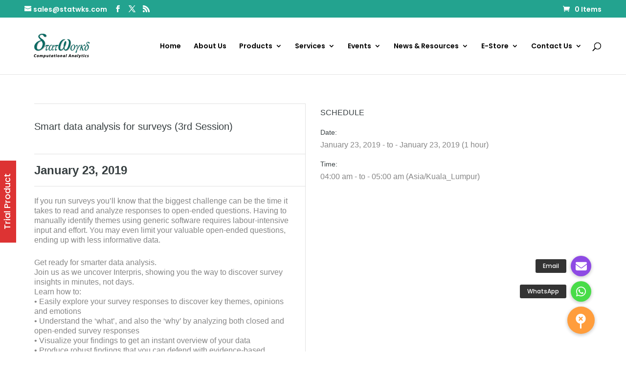

--- FILE ---
content_type: text/html; charset=UTF-8
request_url: https://www.statwks.com/?pipes=cron&task=callaio
body_size: -269
content:
﻿The Cronjob is not active.{ogb-res:1}
<hr />1769290045: 2026-01-24 21:27:25

--- FILE ---
content_type: text/css
request_url: https://www.statwks.com/wp-content/plugins/The%20Team%20Pro%20%20Team%20Showcase%20WordPress%20Plugin%201.8.0/css/team.min.css?ver=1.8.0
body_size: 12835
content:
.awsm-grid-wrapper,.awsm-grid-wrapper *,.awsm-grid-wrapper::after,.awsm-grid-wrapper::before{-moz-box-sizing:border-box;-webkit-box-sizing:border-box;box-sizing:border-box}.awsm-grid-wrapper figcaption,.awsm-grid-wrapper figure{display:block}.awsm-grid-wrapper figure{margin:0;-webkit-margin-before:0;-webkit-margin-after:0;-webkit-margin-start:0;-webkit-margin-end:0}html.awsm-popup-on{height:100%;overflow:hidden}.awsm-contact-info,.awsm-flip-back-inner,.awsm-flip-front,.awsm-personal-info{display:block}.awsm-team-link-control{cursor:pointer}.awsm-grid-wrapper .awsm-team-link-control,.awsm-grid-wrapper a{color:#aaa;text-decoration:none}.awsm-grid-wrapper .awsm-grid-control:active,.awsm-grid-wrapper .awsm-team-link-control:hover,.awsm-grid-wrapper a:active,.awsm-grid-wrapper a:hover{color:#333}.circles-style,.grid-style{line-height:1.2}.clearfix::after{content:"";clear:both;display:block}.awsm-grid-wrapper .awsm-grid{list-style:none;padding:30px 0;margin:0 -15px}.awsm-grid-wrapper .awsm-grid.drawer-style{margin:0}.awsm-grid-wrapper .awsm-grid>.awsm-grid-card{width:25%;padding:0 15px;margin:0 0 30px;clear:none}.awsm-grid-wrapper .grid-2-col>.awsm-grid-card{width:50%}.awsm-grid-wrapper .grid-3-col>.awsm-grid-card{width:33.33%}.awsm-grid-wrapper .grid-4-col>.awsm-grid-card{width:25%}.awsm-grid-wrapper .grid-5-col>.awsm-grid-card{width:20%}figure{overflow:hidden}.awsm-grid-wrapper .awsm-grid-list-item,.awsm-grid-wrapper a{text-decoration:none;-webkit-box-shadow:none;box-shadow:none;border-bottom:0;outline:0}.awsm-grid-wrapper p{line-height:1.4}.awsm-grid figure{position:relative;margin:0!important}.awsm-grid figure img{width:100%;display:block;position:relative;margin:0;border:none;max-width:100%;height:auto}.awsm-grid-wrapper .awsm-grid h3{margin:0 0 3px;padding:0;font-size:1.17em;line-height:1.4;color:#1f1f1f}.awsm-grid-wrapper ul{list-style:none;line-height:normal}.awsm-grid-wrapper .awsm-social-icons{padding:0;margin:0 -5px}.awsm-social-icons span{display:inline-block;padding:0 5px;margin-bottom:2px}.awsm-social-icons a{display:block;-webkit-transition:-webkit-transform .3s;-moz-transition:-moz-transform .3s;transition:-webkit-transform .3s;-moz-transition:transform .3s,-moz-transform .3s;transition:transform .3s;transition:transform .3s,-webkit-transform .3s,-moz-transform .3s;line-height:1}.awsm-social-icons a:hover{-moz-transform:translateY(-4px);-webkit-transform:translateY(-4px);-ms-transform:translateY(-4px);transform:translateY(-4px)}.awsm-grid-wrapper .awsm-contact-details{margin-bottom:20px}.awsm-contact-details>p{padding:10px 0;margin:0!important;border-bottom:1px dotted rgba(35,35,35,.2)}.awsm-contact-details span{min-width:100px;margin-right:6px}figcaption p{font-size:14px}.awsm-popup-details a,.awsm-popup-items a,.drawer-style .awsm-team-link-control,.drawer-style a,figure figcaption a{-webkit-box-shadow:none;box-shadow:none;border-bottom:0}.awsm-grid-nav{display:none!important}.awsm-content-scrollbar{padding-right:30px}.awsm-personal-details{max-height:293px;overflow:hidden}.awsm-personal-info{position:relative;margin-bottom:15px}.awsm-personal-info span{text-transform:uppercase;font-size:.815em;line-height:1.4;display:block}.awsm-contact-info p{margin:0 0 15px;line-height:normal;color:#1f1f1f}.awsm-coming-soon{text-align:center;color:#333}.awsm-grid-wrapper .awsm-contact-details a,.awsm-grid-wrapper .awsm-social-icons a,.awsm-grid-wrapper a.awsm-modal-close,.awsm-grid-wrapper a.awsm-nav-item{text-decoration:none;border:none}@media (max-width:1230px){.awsm-grid-wrapper .grid-5-col>.awsm-grid-card{width:25%}}@media (max-width:1024px){.awsm-grid-wrapper .awsm-grid>.awsm-grid-card{width:33.333%}.awsm-grid-wrapper .grid-2-col>.awsm-grid-card{width:50%}}@media (max-width:992px){.awsm-grid-wrapper .awsm-grid>.awsm-grid-card{width:50%}}@media (max-width:830px){.awsm-popup-on body{overflow:auto}}@media (max-width:678px){.awsm-grid-wrapper .awsm-grid>.awsm-grid-card{width:100%}}@font-face{font-family:awsmicon;src:url(fonts/icomoon.eot);src:url(fonts/icomoon.eot) format('embedded-opentype'),url(fonts/icomoon.ttf) format('truetype'),url(fonts/icomoon.woff) format('woff'),url(fonts/icomoon.svg) format('svg');font-weight:400;font-style:normal}[class*=" awsm-icon-"],[class^=awsm-icon-]{font-family:awsmicon!important;speak:none;font-style:normal;font-weight:400;font-variant:normal;text-transform:none;line-height:1;-webkit-font-smoothing:antialiased;-moz-osx-font-smoothing:grayscale}.awsm-icon-viber:before{content:"\e923"}.awsm-icon-slack:before{content:"\e924"}.awsm-icon-discord:before{content:"\e925"}.awsm-icon-mixer:before{content:"\e926"}.awsm-icon-arrow-down:before{content:"\e60f"}.awsm-icon-arrow-left:before{content:"\e610"}.awsm-icon-arrow-right:before{content:"\e611"}.awsm-icon-close:before{content:"\e612"}.awsm-icon-yelp:before{content:"\e900"}.awsm-icon-github:before{content:"\e901"}.awsm-icon-flattr:before{content:"\e902"}.awsm-icon-xing:before{content:"\e903"}.awsm-icon-xing2:before{content:"\e904"}.awsm-icon-stumbleupon:before{content:"\e905"}.awsm-icon-stumbleupon2:before{content:"\e906"}.awsm-icon-delicious:before{content:"\e907"}.awsm-icon-lastfm:before{content:"\e908"}.awsm-icon-lastfm2:before{content:"\e909"}.awsm-icon-hackernews:before{content:"\e90a"}.awsm-icon-reddit:before{content:"\e90b"}.awsm-icon-soundcloud:before{content:"\e90c"}.awsm-icon-soundcloud2:before{content:"\e90d"}.awsm-icon-yahoo:before{content:"\e90e"}.awsm-icon-blogger2:before{content:"\e90f"}.awsm-icon-ello:before{content:"\e910"}.awsm-icon-wordpress2:before{content:"\e911"}.awsm-icon-steam:before{content:"\e912"}.awsm-icon-steam2:before{content:"\e913"}.awsm-icon-500px:before{content:"\e914"}.awsm-icon-deviantart:before{content:"\e915"}.awsm-icon-twitch:before{content:"\e916"}.awsm-icon-feed:before{content:"\e917"}.awsm-icon-feed2:before{content:"\e918"}.awsm-icon-sina-weibo:before{content:"\e919"}.awsm-icon-renren:before{content:"\e91a"}.awsm-icon-vk:before{content:"\e91b"}.awsm-icon-vine:before{content:"\e91c"}.awsm-icon-telegram:before{content:"\e91d"}.awsm-icon-spotify:before{content:"\e91e"}.awsm-icon-mail2:before{content:"\e91f"}.awsm-icon-mail3:before{content:"\e920"}.awsm-icon-check:before{content:"\e921"}.awsm-icon-mail:before{content:"\e945"}.awsm-icon-link:before{content:"\e9cb"}.awsm-icon-google-plus:before{content:"\ea8b"}.awsm-icon-google-plus2:before{content:"\ea8c"}.awsm-icon-hangouts:before{content:"\ea8e"}.awsm-icon-google-drive:before{content:"\ea8f"}.awsm-icon-facebook:before{content:"\ea90"}.awsm-icon-facebook2:before{content:"\ea91"}.awsm-icon-instagram:before{content:"\ea92"}.awsm-icon-whatsapp:before{content:"\ea93"}.awsm-icon-twitter:before{content:"\ea96"}.awsm-icon-youtube:before{content:"\ea9d"}.awsm-icon-vimeo:before{content:"\eaa0"}.awsm-icon-vimeo2:before{content:"\eaa1"}.awsm-icon-flickr:before{content:"\eaa3"}.awsm-icon-flickr2:before{content:"\eaa4"}.awsm-icon-dribbble:before{content:"\eaa7"}.awsm-icon-behance:before{content:"\eaa8"}.awsm-icon-behance2:before{content:"\eaa9"}.awsm-icon-dropbox:before{content:"\eaae"}.awsm-icon-wordpress:before{content:"\eab4"}.awsm-icon-blogger:before{content:"\eab8"}.awsm-icon-tumblr:before{content:"\eab9"}.awsm-icon-tumblr2:before{content:"\eaba"}.awsm-icon-skype:before{content:"\eac5"}.awsm-icon-linkedin2:before{content:"\eac9"}.awsm-icon-linkedin:before{content:"\eaca"}.awsm-icon-stackoverflow:before{content:"\ead0"}.awsm-icon-pinterest2:before{content:"\ead1"}.awsm-icon-pinterest:before{content:"\ead2"}.awsm-icon-foursquare:before{content:"\ead6"}.awsm-icon-snapchat-ghost:before{content:"\e927"}.awsm-icon-imdb:before{content:"\e928"}.awsm-icon-meetup:before{content:"\e929"}.awsm-icon-wechat:before{content:"\e92a"}.awsm-icon-weixin:before{content:"\e92a"}.awsm-icon-quora:before{content:"\e922"}.awsm-icon-phone:before{content:"\e942"}.mCustomScrollbar{-ms-touch-action:pinch-zoom;touch-action:pinch-zoom}.mCustomScrollbar.mCS_no_scrollbar,.mCustomScrollbar.mCS_touch_action{-ms-touch-action:auto;touch-action:auto}.mCustomScrollBox{position:relative;overflow:hidden;height:100%;max-width:100%;outline:0;direction:ltr}.mCSB_container{overflow:hidden;width:auto;height:auto}.mCSB_container.mCS_no_scrollbar_y.mCS_y_hidden{margin-right:0}.mCS-dir-rtl>.mCSB_inside>.mCSB_container{margin-right:0;margin-left:30px}.mCS-dir-rtl>.mCSB_inside>.mCSB_container.mCS_no_scrollbar_y.mCS_y_hidden{margin-left:0}.mCSB_scrollTools{position:absolute;width:16px;height:auto;left:auto;top:0;right:0;bottom:0}.mCSB_outside+.mCSB_scrollTools{right:-26px}.mCS-dir-rtl>.mCSB_inside>.mCSB_scrollTools,.mCS-dir-rtl>.mCSB_outside+.mCSB_scrollTools{right:auto;left:0}.mCS-dir-rtl>.mCSB_outside+.mCSB_scrollTools{left:-26px}.mCSB_scrollTools .mCSB_draggerContainer{position:absolute;top:0;left:0;bottom:0;right:0;height:auto;animation:fadeIn 1s;-webkit-animation:fadeIn 1s;-moz-animation:fadeIn 1s}.mCSB_scrollTools a+.mCSB_draggerContainer{margin:20px 0}.mCSB_scrollTools .mCSB_draggerRail{width:2px;height:100%;margin:0 auto;border-radius:16px}.mCSB_scrollTools .mCSB_dragger{cursor:pointer;width:100%;height:30px;z-index:1}.mCSB_scrollTools .mCSB_dragger .mCSB_dragger_bar{position:relative;width:4px;height:100%;margin:0 auto;border-radius:16px;text-align:center}.mCSB_scrollTools_vertical.mCSB_scrollTools_onDrag_expand .mCSB_dragger.mCSB_dragger_onDrag_expanded .mCSB_dragger_bar,.mCSB_scrollTools_vertical.mCSB_scrollTools_onDrag_expand .mCSB_draggerContainer:hover .mCSB_dragger .mCSB_dragger_bar{width:12px}.mCSB_scrollTools_vertical.mCSB_scrollTools_onDrag_expand .mCSB_dragger.mCSB_dragger_onDrag_expanded+.mCSB_draggerRail,.mCSB_scrollTools_vertical.mCSB_scrollTools_onDrag_expand .mCSB_draggerContainer:hover .mCSB_draggerRail{width:8px}.mCSB_scrollTools .mCSB_buttonDown,.mCSB_scrollTools .mCSB_buttonUp{display:block;position:absolute;height:20px;width:100%;overflow:hidden;margin:0 auto;cursor:pointer}.mCSB_scrollTools .mCSB_buttonDown{bottom:0}.mCSB_horizontal.mCSB_inside>.mCSB_container{margin-right:0;margin-bottom:30px}.mCSB_horizontal.mCSB_outside>.mCSB_container{min-height:100%}.mCSB_horizontal>.mCSB_container.mCS_no_scrollbar_x.mCS_x_hidden{margin-bottom:0}.mCSB_scrollTools.mCSB_scrollTools_horizontal{width:auto;height:16px;top:auto;right:0;bottom:0;left:0}.mCustomScrollBox+.mCSB_scrollTools+.mCSB_scrollTools.mCSB_scrollTools_horizontal,.mCustomScrollBox+.mCSB_scrollTools.mCSB_scrollTools_horizontal{bottom:-26px}.mCSB_scrollTools.mCSB_scrollTools_horizontal a+.mCSB_draggerContainer{margin:0 20px}.mCSB_scrollTools.mCSB_scrollTools_horizontal .mCSB_draggerRail{width:100%;height:2px;margin:7px 0}.mCSB_scrollTools.mCSB_scrollTools_horizontal .mCSB_dragger{width:30px;height:100%;left:0}.mCSB_scrollTools.mCSB_scrollTools_horizontal .mCSB_dragger .mCSB_dragger_bar{width:100%;height:4px;margin:6px auto}.mCSB_scrollTools_horizontal.mCSB_scrollTools_onDrag_expand .mCSB_dragger.mCSB_dragger_onDrag_expanded .mCSB_dragger_bar,.mCSB_scrollTools_horizontal.mCSB_scrollTools_onDrag_expand .mCSB_draggerContainer:hover .mCSB_dragger .mCSB_dragger_bar{height:12px;margin:2px auto}.mCSB_scrollTools_horizontal.mCSB_scrollTools_onDrag_expand .mCSB_dragger.mCSB_dragger_onDrag_expanded+.mCSB_draggerRail,.mCSB_scrollTools_horizontal.mCSB_scrollTools_onDrag_expand .mCSB_draggerContainer:hover .mCSB_draggerRail{height:8px;margin:4px 0}.mCSB_scrollTools.mCSB_scrollTools_horizontal .mCSB_buttonLeft,.mCSB_scrollTools.mCSB_scrollTools_horizontal .mCSB_buttonRight{display:block;position:absolute;width:20px;height:100%;overflow:hidden;margin:0 auto;cursor:pointer}.mCSB_scrollTools.mCSB_scrollTools_horizontal .mCSB_buttonLeft{left:0}.mCSB_scrollTools.mCSB_scrollTools_horizontal .mCSB_buttonRight{right:0}.mCSB_container_wrapper{position:absolute;height:auto;width:auto;overflow:hidden;top:0;left:0;right:0;bottom:0;margin-right:30px;margin-bottom:30px}.mCSB_container_wrapper>.mCSB_container{padding-right:30px;padding-bottom:30px;-webkit-box-sizing:border-box;-moz-box-sizing:border-box;box-sizing:border-box}.mCSB_vertical_horizontal>.mCSB_scrollTools.mCSB_scrollTools_vertical{bottom:20px}.mCSB_vertical_horizontal>.mCSB_scrollTools.mCSB_scrollTools_horizontal{right:20px}.mCSB_container_wrapper.mCS_no_scrollbar_x.mCS_x_hidden+.mCSB_scrollTools.mCSB_scrollTools_vertical{bottom:0}.mCS-dir-rtl>.mCustomScrollBox.mCSB_vertical_horizontal.mCSB_inside>.mCSB_scrollTools.mCSB_scrollTools_horizontal,.mCSB_container_wrapper.mCS_no_scrollbar_y.mCS_y_hidden+.mCSB_scrollTools~.mCSB_scrollTools.mCSB_scrollTools_horizontal{right:0}.mCS-dir-rtl>.mCustomScrollBox.mCSB_vertical_horizontal.mCSB_inside>.mCSB_scrollTools.mCSB_scrollTools_horizontal{left:20px}.mCS-dir-rtl>.mCustomScrollBox.mCSB_vertical_horizontal.mCSB_inside>.mCSB_container_wrapper.mCS_no_scrollbar_y.mCS_y_hidden+.mCSB_scrollTools~.mCSB_scrollTools.mCSB_scrollTools_horizontal{left:0}.mCS-dir-rtl>.mCSB_inside>.mCSB_container_wrapper{margin-right:0;margin-left:30px}.mCSB_container_wrapper.mCS_no_scrollbar_y.mCS_y_hidden>.mCSB_container{padding-right:0}.mCSB_container_wrapper.mCS_no_scrollbar_x.mCS_x_hidden>.mCSB_container{padding-bottom:0}.mCustomScrollBox.mCSB_vertical_horizontal.mCSB_inside>.mCSB_container_wrapper.mCS_no_scrollbar_y.mCS_y_hidden{margin-right:0;margin-left:0}.mCustomScrollBox.mCSB_vertical_horizontal.mCSB_inside>.mCSB_container_wrapper.mCS_no_scrollbar_x.mCS_x_hidden{margin-bottom:0}.mCSB_scrollTools,.mCSB_scrollTools .mCSB_buttonDown,.mCSB_scrollTools .mCSB_buttonLeft,.mCSB_scrollTools .mCSB_buttonRight,.mCSB_scrollTools .mCSB_buttonUp,.mCSB_scrollTools .mCSB_dragger .mCSB_dragger_bar{-webkit-transition:opacity .2s ease-in-out,background-color .2s ease-in-out;-moz-transition:opacity .2s ease-in-out,background-color .2s ease-in-out;transition:opacity .2s ease-in-out,background-color .2s ease-in-out}.mCSB_scrollTools_horizontal.mCSB_scrollTools_onDrag_expand .mCSB_draggerRail,.mCSB_scrollTools_horizontal.mCSB_scrollTools_onDrag_expand .mCSB_dragger_bar,.mCSB_scrollTools_vertical.mCSB_scrollTools_onDrag_expand .mCSB_draggerRail,.mCSB_scrollTools_vertical.mCSB_scrollTools_onDrag_expand .mCSB_dragger_bar{-webkit-transition:width .2s ease-out .2s,height .2s ease-out .2s,margin-left .2s ease-out .2s,margin-right .2s ease-out .2s,margin-top .2s ease-out .2s,margin-bottom .2s ease-out .2s,opacity .2s ease-in-out,background-color .2s ease-in-out;-moz-transition:width .2s ease-out .2s,height .2s ease-out .2s,margin-left .2s ease-out .2s,margin-right .2s ease-out .2s,margin-top .2s ease-out .2s,margin-bottom .2s ease-out .2s,opacity .2s ease-in-out,background-color .2s ease-in-out;transition:width .2s ease-out .2s,height .2s ease-out .2s,margin-left .2s ease-out .2s,margin-right .2s ease-out .2s,margin-top .2s ease-out .2s,margin-bottom .2s ease-out .2s,opacity .2s ease-in-out,background-color .2s ease-in-out}.mCSB_scrollTools{opacity:.75;filter:"alpha(opacity=75)";-ms-filter:"alpha(opacity=75)"}.mCS-autoHide>.mCustomScrollBox>.mCSB_scrollTools,.mCS-autoHide>.mCustomScrollBox~.mCSB_scrollTools{opacity:0;filter:"alpha(opacity=0)";-ms-filter:"alpha(opacity=0)"}.mCS-autoHide:hover>.mCustomScrollBox>.mCSB_scrollTools,.mCS-autoHide:hover>.mCustomScrollBox~.mCSB_scrollTools,.mCustomScrollBox:hover>.mCSB_scrollTools,.mCustomScrollBox:hover~.mCSB_scrollTools,.mCustomScrollbar>.mCustomScrollBox>.mCSB_scrollTools.mCSB_scrollTools_onDrag,.mCustomScrollbar>.mCustomScrollBox~.mCSB_scrollTools.mCSB_scrollTools_onDrag{opacity:1;filter:"alpha(opacity=100)";-ms-filter:"alpha(opacity=100)"}.mCSB_scrollTools .mCSB_draggerRail{background-color:#000;background-color:rgba(0,0,0,.4);filter:"alpha(opacity=40)";-ms-filter:"alpha(opacity=40)"}.mCSB_scrollTools .mCSB_dragger .mCSB_dragger_bar{background-color:#fff;background-color:rgba(255,255,255,.75);filter:"alpha(opacity=75)";-ms-filter:"alpha(opacity=75)"}.mCSB_scrollTools .mCSB_dragger:hover .mCSB_dragger_bar{background-color:#fff;background-color:rgba(255,255,255,.85);filter:"alpha(opacity=85)";-ms-filter:"alpha(opacity=85)"}.mCSB_scrollTools .mCSB_dragger.mCSB_dragger_onDrag .mCSB_dragger_bar,.mCSB_scrollTools .mCSB_dragger:active .mCSB_dragger_bar{background-color:#fff;background-color:rgba(255,255,255,.9);filter:"alpha(opacity=90)";-ms-filter:"alpha(opacity=90)"}.mCSB_scrollTools .mCSB_buttonDown,.mCSB_scrollTools .mCSB_buttonLeft,.mCSB_scrollTools .mCSB_buttonRight,.mCSB_scrollTools .mCSB_buttonUp{background-image:url(mCSB_buttons.png);background-repeat:no-repeat;opacity:.4;filter:"alpha(opacity=40)";-ms-filter:"alpha(opacity=40)"}.mCSB_scrollTools .mCSB_buttonUp{background-position:0 0}.mCSB_scrollTools .mCSB_buttonDown{background-position:0 -20px}.mCSB_scrollTools .mCSB_buttonLeft{background-position:0 -40px}.mCSB_scrollTools .mCSB_buttonRight{background-position:0 -56px}.mCSB_scrollTools .mCSB_buttonDown:hover,.mCSB_scrollTools .mCSB_buttonLeft:hover,.mCSB_scrollTools .mCSB_buttonRight:hover,.mCSB_scrollTools .mCSB_buttonUp:hover{opacity:.75;filter:"alpha(opacity=75)";-ms-filter:"alpha(opacity=75)"}.mCSB_scrollTools .mCSB_buttonDown:active,.mCSB_scrollTools .mCSB_buttonLeft:active,.mCSB_scrollTools .mCSB_buttonRight:active,.mCSB_scrollTools .mCSB_buttonUp:active{opacity:.9;filter:"alpha(opacity=90)";-ms-filter:"alpha(opacity=90)"}.mCS-dark.mCSB_scrollTools .mCSB_draggerRail{background-color:#000;background-color:rgba(0,0,0,.15);width:5px}.mCS-dark.mCSB_scrollTools .mCSB_dragger .mCSB_dragger_bar{background-color:#000;background-color:rgba(0,0,0,.75)}.mCS-dark.mCSB_scrollTools .mCSB_dragger:hover .mCSB_dragger_bar{background-color:rgba(0,0,0,.85)}.mCS-dark.mCSB_scrollTools .mCSB_dragger.mCSB_dragger_onDrag .mCSB_dragger_bar,.mCS-dark.mCSB_scrollTools .mCSB_dragger:active .mCSB_dragger_bar{background-color:rgba(0,0,0,.9)}.mCS-dark.mCSB_scrollTools .mCSB_buttonUp{background-position:-80px 0}.mCS-dark.mCSB_scrollTools .mCSB_buttonDown{background-position:-80px -20px}.mCS-dark.mCSB_scrollTools .mCSB_buttonLeft{background-position:-80px -40px}.mCS-dark.mCSB_scrollTools .mCSB_buttonRight{background-position:-80px -56px}.mCS-dark-2.mCSB_scrollTools .mCSB_draggerRail,.mCS-light-2.mCSB_scrollTools .mCSB_draggerRail{width:4px;background-color:#fff;background-color:rgba(255,255,255,.1);border-radius:1px}.mCS-dark-2.mCSB_scrollTools .mCSB_dragger .mCSB_dragger_bar,.mCS-light-2.mCSB_scrollTools .mCSB_dragger .mCSB_dragger_bar{width:4px;background-color:#fff;background-color:rgba(255,255,255,.75);border-radius:1px}.mCS-dark-2.mCSB_scrollTools_horizontal .mCSB_dragger .mCSB_dragger_bar,.mCS-dark-2.mCSB_scrollTools_horizontal .mCSB_draggerRail,.mCS-light-2.mCSB_scrollTools_horizontal .mCSB_dragger .mCSB_dragger_bar,.mCS-light-2.mCSB_scrollTools_horizontal .mCSB_draggerRail{width:100%;height:4px;margin:6px auto}.mCS-light-2.mCSB_scrollTools .mCSB_dragger:hover .mCSB_dragger_bar{background-color:#fff;background-color:rgba(255,255,255,.85)}.mCS-light-2.mCSB_scrollTools .mCSB_dragger.mCSB_dragger_onDrag .mCSB_dragger_bar,.mCS-light-2.mCSB_scrollTools .mCSB_dragger:active .mCSB_dragger_bar{background-color:#fff;background-color:rgba(255,255,255,.9)}.mCS-light-2.mCSB_scrollTools .mCSB_buttonUp{background-position:-32px 0}.mCS-light-2.mCSB_scrollTools .mCSB_buttonDown{background-position:-32px -20px}.mCS-light-2.mCSB_scrollTools .mCSB_buttonLeft{background-position:-40px -40px}.mCS-light-2.mCSB_scrollTools .mCSB_buttonRight{background-position:-40px -56px}.mCS-dark-2.mCSB_scrollTools .mCSB_draggerRail{background-color:#000;background-color:rgba(0,0,0,.1);border-radius:1px}.mCS-dark-2.mCSB_scrollTools .mCSB_dragger .mCSB_dragger_bar{background-color:#000;background-color:rgba(0,0,0,.75);border-radius:1px}.mCS-dark-2.mCSB_scrollTools .mCSB_dragger:hover .mCSB_dragger_bar{background-color:#000;background-color:rgba(0,0,0,.85)}.mCS-dark-2.mCSB_scrollTools .mCSB_dragger.mCSB_dragger_onDrag .mCSB_dragger_bar,.mCS-dark-2.mCSB_scrollTools .mCSB_dragger:active .mCSB_dragger_bar{background-color:#000;background-color:rgba(0,0,0,.9)}.mCS-dark-2.mCSB_scrollTools .mCSB_buttonUp{background-position:-112px 0}.mCS-dark-2.mCSB_scrollTools .mCSB_buttonDown{background-position:-112px -20px}.mCS-dark-2.mCSB_scrollTools .mCSB_buttonLeft{background-position:-120px -40px}.mCS-dark-2.mCSB_scrollTools .mCSB_buttonRight{background-position:-120px -56px}.mCS-dark-thick.mCSB_scrollTools .mCSB_draggerRail,.mCS-light-thick.mCSB_scrollTools .mCSB_draggerRail{width:4px;background-color:#fff;background-color:rgba(255,255,255,.1);border-radius:2px}.mCS-dark-thick.mCSB_scrollTools .mCSB_dragger .mCSB_dragger_bar,.mCS-light-thick.mCSB_scrollTools .mCSB_dragger .mCSB_dragger_bar{width:6px;background-color:#fff;background-color:rgba(255,255,255,.75);border-radius:2px}.mCS-dark-thick.mCSB_scrollTools_horizontal .mCSB_draggerRail,.mCS-light-thick.mCSB_scrollTools_horizontal .mCSB_draggerRail{width:100%;height:4px;margin:6px 0}.mCS-dark-thick.mCSB_scrollTools_horizontal .mCSB_dragger .mCSB_dragger_bar,.mCS-light-thick.mCSB_scrollTools_horizontal .mCSB_dragger .mCSB_dragger_bar{width:100%;height:6px;margin:5px auto}.mCS-light-thick.mCSB_scrollTools .mCSB_dragger:hover .mCSB_dragger_bar{background-color:#fff;background-color:rgba(255,255,255,.85)}.mCS-light-thick.mCSB_scrollTools .mCSB_dragger.mCSB_dragger_onDrag .mCSB_dragger_bar,.mCS-light-thick.mCSB_scrollTools .mCSB_dragger:active .mCSB_dragger_bar{background-color:#fff;background-color:rgba(255,255,255,.9)}.mCS-light-thick.mCSB_scrollTools .mCSB_buttonUp{background-position:-16px 0}.mCS-light-thick.mCSB_scrollTools .mCSB_buttonDown{background-position:-16px -20px}.mCS-light-thick.mCSB_scrollTools .mCSB_buttonLeft{background-position:-20px -40px}.mCS-light-thick.mCSB_scrollTools .mCSB_buttonRight{background-position:-20px -56px}.mCS-dark-thick.mCSB_scrollTools .mCSB_draggerRail{background-color:#000;background-color:rgba(0,0,0,.1);border-radius:2px}.mCS-dark-thick.mCSB_scrollTools .mCSB_dragger .mCSB_dragger_bar{background-color:#000;background-color:rgba(0,0,0,.75);border-radius:2px}.mCS-dark-thick.mCSB_scrollTools .mCSB_dragger:hover .mCSB_dragger_bar{background-color:#000;background-color:rgba(0,0,0,.85)}.mCS-dark-thick.mCSB_scrollTools .mCSB_dragger.mCSB_dragger_onDrag .mCSB_dragger_bar,.mCS-dark-thick.mCSB_scrollTools .mCSB_dragger:active .mCSB_dragger_bar{background-color:#000;background-color:rgba(0,0,0,.9)}.mCS-dark-thick.mCSB_scrollTools .mCSB_buttonUp{background-position:-96px 0}.mCS-dark-thick.mCSB_scrollTools .mCSB_buttonDown{background-position:-96px -20px}.mCS-dark-thick.mCSB_scrollTools .mCSB_buttonLeft{background-position:-100px -40px}.mCS-dark-thick.mCSB_scrollTools .mCSB_buttonRight{background-position:-100px -56px}.mCS-light-thin.mCSB_scrollTools .mCSB_draggerRail{background-color:#fff;background-color:rgba(255,255,255,.1)}.mCS-dark-thin.mCSB_scrollTools .mCSB_dragger .mCSB_dragger_bar,.mCS-light-thin.mCSB_scrollTools .mCSB_dragger .mCSB_dragger_bar{width:2px}.mCS-dark-thin.mCSB_scrollTools_horizontal .mCSB_draggerRail,.mCS-light-thin.mCSB_scrollTools_horizontal .mCSB_draggerRail{width:100%}.mCS-dark-thin.mCSB_scrollTools_horizontal .mCSB_dragger .mCSB_dragger_bar,.mCS-light-thin.mCSB_scrollTools_horizontal .mCSB_dragger .mCSB_dragger_bar{width:100%;height:2px;margin:7px auto}.mCS-dark-thin.mCSB_scrollTools .mCSB_draggerRail{background-color:#000;background-color:rgba(0,0,0,.15)}.mCS-dark-thin.mCSB_scrollTools .mCSB_dragger .mCSB_dragger_bar{background-color:#000;background-color:rgba(0,0,0,.75)}.mCS-dark-thin.mCSB_scrollTools .mCSB_dragger:hover .mCSB_dragger_bar{background-color:#000;background-color:rgba(0,0,0,.85)}.mCS-dark-thin.mCSB_scrollTools .mCSB_dragger.mCSB_dragger_onDrag .mCSB_dragger_bar,.mCS-dark-thin.mCSB_scrollTools .mCSB_dragger:active .mCSB_dragger_bar{background-color:#000;background-color:rgba(0,0,0,.9)}.mCS-dark-thin.mCSB_scrollTools .mCSB_buttonUp{background-position:-80px 0}.mCS-dark-thin.mCSB_scrollTools .mCSB_buttonDown{background-position:-80px -20px}.mCS-dark-thin.mCSB_scrollTools .mCSB_buttonLeft{background-position:-80px -40px}.mCS-dark-thin.mCSB_scrollTools .mCSB_buttonRight{background-position:-80px -56px}.mCS-rounded.mCSB_scrollTools .mCSB_draggerRail{background-color:#fff;background-color:rgba(255,255,255,.15)}.mCS-rounded-dark.mCSB_scrollTools .mCSB_dragger,.mCS-rounded-dots-dark.mCSB_scrollTools .mCSB_dragger,.mCS-rounded-dots.mCSB_scrollTools .mCSB_dragger,.mCS-rounded.mCSB_scrollTools .mCSB_dragger{height:14px}.mCS-rounded-dark.mCSB_scrollTools .mCSB_dragger .mCSB_dragger_bar,.mCS-rounded-dots-dark.mCSB_scrollTools .mCSB_dragger .mCSB_dragger_bar,.mCS-rounded-dots.mCSB_scrollTools .mCSB_dragger .mCSB_dragger_bar,.mCS-rounded.mCSB_scrollTools .mCSB_dragger .mCSB_dragger_bar{width:14px;margin:0 1px}.mCS-rounded-dark.mCSB_scrollTools_horizontal .mCSB_dragger,.mCS-rounded-dots-dark.mCSB_scrollTools_horizontal .mCSB_dragger,.mCS-rounded-dots.mCSB_scrollTools_horizontal .mCSB_dragger,.mCS-rounded.mCSB_scrollTools_horizontal .mCSB_dragger{width:14px}.mCS-rounded-dark.mCSB_scrollTools_horizontal .mCSB_dragger .mCSB_dragger_bar,.mCS-rounded-dots-dark.mCSB_scrollTools_horizontal .mCSB_dragger .mCSB_dragger_bar,.mCS-rounded-dots.mCSB_scrollTools_horizontal .mCSB_dragger .mCSB_dragger_bar,.mCS-rounded.mCSB_scrollTools_horizontal .mCSB_dragger .mCSB_dragger_bar{height:14px;margin:1px 0}.mCS-rounded-dark.mCSB_scrollTools_vertical.mCSB_scrollTools_onDrag_expand .mCSB_dragger.mCSB_dragger_onDrag_expanded .mCSB_dragger_bar,.mCS-rounded-dark.mCSB_scrollTools_vertical.mCSB_scrollTools_onDrag_expand .mCSB_draggerContainer:hover .mCSB_dragger .mCSB_dragger_bar,.mCS-rounded.mCSB_scrollTools_vertical.mCSB_scrollTools_onDrag_expand .mCSB_dragger.mCSB_dragger_onDrag_expanded .mCSB_dragger_bar,.mCS-rounded.mCSB_scrollTools_vertical.mCSB_scrollTools_onDrag_expand .mCSB_draggerContainer:hover .mCSB_dragger .mCSB_dragger_bar{width:16px;height:16px;margin:-1px 0}.mCS-rounded-dark.mCSB_scrollTools_vertical.mCSB_scrollTools_onDrag_expand .mCSB_dragger.mCSB_dragger_onDrag_expanded+.mCSB_draggerRail,.mCS-rounded-dark.mCSB_scrollTools_vertical.mCSB_scrollTools_onDrag_expand .mCSB_draggerContainer:hover .mCSB_draggerRail,.mCS-rounded.mCSB_scrollTools_vertical.mCSB_scrollTools_onDrag_expand .mCSB_dragger.mCSB_dragger_onDrag_expanded+.mCSB_draggerRail,.mCS-rounded.mCSB_scrollTools_vertical.mCSB_scrollTools_onDrag_expand .mCSB_draggerContainer:hover .mCSB_draggerRail{width:4px}.mCS-rounded-dark.mCSB_scrollTools_horizontal.mCSB_scrollTools_onDrag_expand .mCSB_dragger.mCSB_dragger_onDrag_expanded .mCSB_dragger_bar,.mCS-rounded-dark.mCSB_scrollTools_horizontal.mCSB_scrollTools_onDrag_expand .mCSB_draggerContainer:hover .mCSB_dragger .mCSB_dragger_bar,.mCS-rounded.mCSB_scrollTools_horizontal.mCSB_scrollTools_onDrag_expand .mCSB_dragger.mCSB_dragger_onDrag_expanded .mCSB_dragger_bar,.mCS-rounded.mCSB_scrollTools_horizontal.mCSB_scrollTools_onDrag_expand .mCSB_draggerContainer:hover .mCSB_dragger .mCSB_dragger_bar{height:16px;width:16px;margin:0 -1px}.mCS-rounded-dark.mCSB_scrollTools_horizontal.mCSB_scrollTools_onDrag_expand .mCSB_dragger.mCSB_dragger_onDrag_expanded+.mCSB_draggerRail,.mCS-rounded-dark.mCSB_scrollTools_horizontal.mCSB_scrollTools_onDrag_expand .mCSB_draggerContainer:hover .mCSB_draggerRail,.mCS-rounded.mCSB_scrollTools_horizontal.mCSB_scrollTools_onDrag_expand .mCSB_dragger.mCSB_dragger_onDrag_expanded+.mCSB_draggerRail,.mCS-rounded.mCSB_scrollTools_horizontal.mCSB_scrollTools_onDrag_expand .mCSB_draggerContainer:hover .mCSB_draggerRail{height:4px;margin:6px 0}.mCS-rounded.mCSB_scrollTools .mCSB_buttonUp{background-position:0 -72px}.mCS-rounded.mCSB_scrollTools .mCSB_buttonDown{background-position:0 -92px}.mCS-rounded.mCSB_scrollTools .mCSB_buttonLeft{background-position:0 -112px}.mCS-rounded.mCSB_scrollTools .mCSB_buttonRight{background-position:0 -128px}.mCS-rounded-dark.mCSB_scrollTools .mCSB_dragger .mCSB_dragger_bar,.mCS-rounded-dots-dark.mCSB_scrollTools .mCSB_dragger .mCSB_dragger_bar{background-color:#000;background-color:rgba(0,0,0,.75)}.mCS-rounded-dark.mCSB_scrollTools .mCSB_draggerRail{background-color:#000;background-color:rgba(0,0,0,.15)}.mCS-rounded-dark.mCSB_scrollTools .mCSB_dragger:hover .mCSB_dragger_bar,.mCS-rounded-dots-dark.mCSB_scrollTools .mCSB_dragger:hover .mCSB_dragger_bar{background-color:#000;background-color:rgba(0,0,0,.85)}.mCS-rounded-dark.mCSB_scrollTools .mCSB_dragger.mCSB_dragger_onDrag .mCSB_dragger_bar,.mCS-rounded-dark.mCSB_scrollTools .mCSB_dragger:active .mCSB_dragger_bar,.mCS-rounded-dots-dark.mCSB_scrollTools .mCSB_dragger.mCSB_dragger_onDrag .mCSB_dragger_bar,.mCS-rounded-dots-dark.mCSB_scrollTools .mCSB_dragger:active .mCSB_dragger_bar{background-color:#000;background-color:rgba(0,0,0,.9)}.mCS-rounded-dark.mCSB_scrollTools .mCSB_buttonUp{background-position:-80px -72px}.mCS-rounded-dark.mCSB_scrollTools .mCSB_buttonDown{background-position:-80px -92px}.mCS-rounded-dark.mCSB_scrollTools .mCSB_buttonLeft{background-position:-80px -112px}.mCS-rounded-dark.mCSB_scrollTools .mCSB_buttonRight{background-position:-80px -128px}.mCS-rounded-dots-dark.mCSB_scrollTools_vertical .mCSB_draggerRail,.mCS-rounded-dots.mCSB_scrollTools_vertical .mCSB_draggerRail{width:4px}.mCS-rounded-dots-dark.mCSB_scrollTools .mCSB_draggerRail,.mCS-rounded-dots-dark.mCSB_scrollTools_horizontal .mCSB_draggerRail,.mCS-rounded-dots.mCSB_scrollTools .mCSB_draggerRail,.mCS-rounded-dots.mCSB_scrollTools_horizontal .mCSB_draggerRail{background-color:transparent;background-position:center}.mCS-rounded-dots-dark.mCSB_scrollTools .mCSB_draggerRail,.mCS-rounded-dots.mCSB_scrollTools .mCSB_draggerRail{background-image:url([data-uri]);background-repeat:repeat-y;opacity:.3;filter:"alpha(opacity=30)";-ms-filter:"alpha(opacity=30)"}.mCS-rounded-dots-dark.mCSB_scrollTools_horizontal .mCSB_draggerRail,.mCS-rounded-dots.mCSB_scrollTools_horizontal .mCSB_draggerRail{height:4px;margin:6px 0;background-repeat:repeat-x}.mCS-rounded-dots.mCSB_scrollTools .mCSB_buttonUp{background-position:-16px -72px}.mCS-rounded-dots.mCSB_scrollTools .mCSB_buttonDown{background-position:-16px -92px}.mCS-rounded-dots.mCSB_scrollTools .mCSB_buttonLeft{background-position:-20px -112px}.mCS-rounded-dots.mCSB_scrollTools .mCSB_buttonRight{background-position:-20px -128px}.mCS-rounded-dots-dark.mCSB_scrollTools .mCSB_draggerRail{background-image:url([data-uri])}.mCS-rounded-dots-dark.mCSB_scrollTools .mCSB_buttonUp{background-position:-96px -72px}.mCS-rounded-dots-dark.mCSB_scrollTools .mCSB_buttonDown{background-position:-96px -92px}.mCS-rounded-dots-dark.mCSB_scrollTools .mCSB_buttonLeft{background-position:-100px -112px}.mCS-rounded-dots-dark.mCSB_scrollTools .mCSB_buttonRight{background-position:-100px -128px}.mCS-3d-dark.mCSB_scrollTools .mCSB_dragger .mCSB_dragger_bar,.mCS-3d-thick-dark.mCSB_scrollTools .mCSB_dragger .mCSB_dragger_bar,.mCS-3d-thick.mCSB_scrollTools .mCSB_dragger .mCSB_dragger_bar,.mCS-3d.mCSB_scrollTools .mCSB_dragger .mCSB_dragger_bar{background-repeat:repeat-y;background-image:-webkit-gradient(linear,left top,right top,color-stop(0,rgba(255,255,255,.5)),color-stop(100%,rgba(255,255,255,0)));background-image:-webkit-linear-gradient(left,rgba(255,255,255,.5) 0,rgba(255,255,255,0) 100%);background-image:-webkit-gradient(linear,left top,right top,from(rgba(255,255,255,.5)),to(rgba(255,255,255,0)));background-image:-moz- oldlinear-gradient(left,rgba(255,255,255,.5) 0,rgba(255,255,255,0) 100%);background-image:linear-gradient(to right,rgba(255,255,255,.5) 0,rgba(255,255,255,0) 100%)}.mCS-3d-dark.mCSB_scrollTools_horizontal .mCSB_dragger .mCSB_dragger_bar,.mCS-3d-thick-dark.mCSB_scrollTools_horizontal .mCSB_dragger .mCSB_dragger_bar,.mCS-3d-thick.mCSB_scrollTools_horizontal .mCSB_dragger .mCSB_dragger_bar,.mCS-3d.mCSB_scrollTools_horizontal .mCSB_dragger .mCSB_dragger_bar{background-repeat:repeat-x;background-image:-webkit-gradient(linear,left top,left bottom,color-stop(0,rgba(255,255,255,.5)),color-stop(100%,rgba(255,255,255,0)));background-image:-webkit-linear-gradient(top,rgba(255,255,255,.5) 0,rgba(255,255,255,0) 100%);background-image:-webkit-gradient(linear,left top,left bottom,from(rgba(255,255,255,.5)),to(rgba(255,255,255,0)));background-image:-moz- oldlinear-gradient(top,rgba(255,255,255,.5) 0,rgba(255,255,255,0) 100%);background-image:linear-gradient(to bottom,rgba(255,255,255,.5) 0,rgba(255,255,255,0) 100%)}.mCS-3d-dark.mCSB_scrollTools_vertical .mCSB_dragger,.mCS-3d.mCSB_scrollTools_vertical .mCSB_dragger{height:70px}.mCS-3d-dark.mCSB_scrollTools_horizontal .mCSB_dragger,.mCS-3d.mCSB_scrollTools_horizontal .mCSB_dragger{width:70px}.mCS-3d-dark.mCSB_scrollTools,.mCS-3d.mCSB_scrollTools{opacity:1;filter:"alpha(opacity=30)";-ms-filter:"alpha(opacity=30)"}.mCS-3d-dark.mCSB_scrollTools .mCSB_dragger .mCSB_dragger_bar,.mCS-3d-dark.mCSB_scrollTools .mCSB_draggerRail,.mCS-3d.mCSB_scrollTools .mCSB_dragger .mCSB_dragger_bar,.mCS-3d.mCSB_scrollTools .mCSB_draggerRail{border-radius:16px}.mCS-3d-dark.mCSB_scrollTools .mCSB_draggerRail,.mCS-3d.mCSB_scrollTools .mCSB_draggerRail{width:8px;background-color:#000;background-color:rgba(0,0,0,.2);-webkit-box-shadow:inset 1px 0 1px rgba(0,0,0,.5),inset -1px 0 1px rgba(255,255,255,.2);box-shadow:inset 1px 0 1px rgba(0,0,0,.5),inset -1px 0 1px rgba(255,255,255,.2)}.mCS-3d-dark.mCSB_scrollTools .mCSB_dragger .mCSB_dragger_bar,.mCS-3d-dark.mCSB_scrollTools .mCSB_dragger.mCSB_dragger_onDrag .mCSB_dragger_bar,.mCS-3d-dark.mCSB_scrollTools .mCSB_dragger:active .mCSB_dragger_bar,.mCS-3d-dark.mCSB_scrollTools .mCSB_dragger:hover .mCSB_dragger_bar,.mCS-3d.mCSB_scrollTools .mCSB_dragger .mCSB_dragger_bar,.mCS-3d.mCSB_scrollTools .mCSB_dragger.mCSB_dragger_onDrag .mCSB_dragger_bar,.mCS-3d.mCSB_scrollTools .mCSB_dragger:active .mCSB_dragger_bar,.mCS-3d.mCSB_scrollTools .mCSB_dragger:hover .mCSB_dragger_bar{background-color:#555}.mCS-3d-dark.mCSB_scrollTools .mCSB_dragger .mCSB_dragger_bar,.mCS-3d.mCSB_scrollTools .mCSB_dragger .mCSB_dragger_bar{width:8px}.mCS-3d-dark.mCSB_scrollTools_horizontal .mCSB_draggerRail,.mCS-3d.mCSB_scrollTools_horizontal .mCSB_draggerRail{width:100%;height:8px;margin:4px 0;-webkit-box-shadow:inset 0 1px 1px rgba(0,0,0,.5),inset 0 -1px 1px rgba(255,255,255,.2);box-shadow:inset 0 1px 1px rgba(0,0,0,.5),inset 0 -1px 1px rgba(255,255,255,.2)}.mCS-3d-dark.mCSB_scrollTools_horizontal .mCSB_dragger .mCSB_dragger_bar,.mCS-3d.mCSB_scrollTools_horizontal .mCSB_dragger .mCSB_dragger_bar{width:100%;height:8px;margin:4px auto}.mCS-3d.mCSB_scrollTools .mCSB_buttonUp{background-position:-32px -72px}.mCS-3d.mCSB_scrollTools .mCSB_buttonDown{background-position:-32px -92px}.mCS-3d.mCSB_scrollTools .mCSB_buttonLeft{background-position:-40px -112px}.mCS-3d.mCSB_scrollTools .mCSB_buttonRight{background-position:-40px -128px}.mCS-3d-dark.mCSB_scrollTools .mCSB_draggerRail{background-color:#000;background-color:rgba(0,0,0,.1);-webkit-box-shadow:inset 1px 0 1px rgba(0,0,0,.1);box-shadow:inset 1px 0 1px rgba(0,0,0,.1)}.mCS-3d-dark.mCSB_scrollTools_horizontal .mCSB_draggerRail{-webkit-box-shadow:inset 0 1px 1px rgba(0,0,0,.1);box-shadow:inset 0 1px 1px rgba(0,0,0,.1)}.mCS-3d-dark.mCSB_scrollTools .mCSB_buttonUp{background-position:-112px -72px}.mCS-3d-dark.mCSB_scrollTools .mCSB_buttonDown{background-position:-112px -92px}.mCS-3d-dark.mCSB_scrollTools .mCSB_buttonLeft{background-position:-120px -112px}.mCS-3d-dark.mCSB_scrollTools .mCSB_buttonRight{background-position:-120px -128px}.mCS-3d-thick-dark.mCSB_scrollTools,.mCS-3d-thick.mCSB_scrollTools{opacity:1;filter:"alpha(opacity=30)";-ms-filter:"alpha(opacity=30)"}.mCS-3d-thick-dark.mCSB_scrollTools,.mCS-3d-thick-dark.mCSB_scrollTools .mCSB_draggerContainer,.mCS-3d-thick.mCSB_scrollTools,.mCS-3d-thick.mCSB_scrollTools .mCSB_draggerContainer{border-radius:7px}.mCS-3d-thick-dark.mCSB_scrollTools .mCSB_dragger .mCSB_dragger_bar,.mCS-3d-thick.mCSB_scrollTools .mCSB_dragger .mCSB_dragger_bar{border-radius:5px}.mCSB_inside+.mCS-3d-thick-dark.mCSB_scrollTools_vertical,.mCSB_inside+.mCS-3d-thick.mCSB_scrollTools_vertical{right:1px}.mCS-3d-thick-dark.mCSB_scrollTools_vertical,.mCS-3d-thick.mCSB_scrollTools_vertical{-webkit-box-shadow:inset 1px 0 1px rgba(0,0,0,.1),inset 0 0 14px rgba(0,0,0,.5);box-shadow:inset 1px 0 1px rgba(0,0,0,.1),inset 0 0 14px rgba(0,0,0,.5)}.mCS-3d-thick-dark.mCSB_scrollTools_horizontal,.mCS-3d-thick.mCSB_scrollTools_horizontal{bottom:1px;-webkit-box-shadow:inset 0 1px 1px rgba(0,0,0,.1),inset 0 0 14px rgba(0,0,0,.5);box-shadow:inset 0 1px 1px rgba(0,0,0,.1),inset 0 0 14px rgba(0,0,0,.5)}.mCS-3d-thick-dark.mCSB_scrollTools .mCSB_dragger .mCSB_dragger_bar,.mCS-3d-thick.mCSB_scrollTools .mCSB_dragger .mCSB_dragger_bar{-webkit-box-shadow:inset 1px 0 0 rgba(255,255,255,.4);box-shadow:inset 1px 0 0 rgba(255,255,255,.4);width:12px;margin:2px;position:absolute;height:auto;top:0;bottom:0;left:0;right:0}.mCS-3d-thick-dark.mCSB_scrollTools_horizontal .mCSB_dragger .mCSB_dragger_bar,.mCS-3d-thick.mCSB_scrollTools_horizontal .mCSB_dragger .mCSB_dragger_bar{-webkit-box-shadow:inset 0 1px 0 rgba(255,255,255,.4);box-shadow:inset 0 1px 0 rgba(255,255,255,.4)}.mCS-3d-thick.mCSB_scrollTools .mCSB_dragger .mCSB_dragger_bar,.mCS-3d-thick.mCSB_scrollTools .mCSB_dragger.mCSB_dragger_onDrag .mCSB_dragger_bar,.mCS-3d-thick.mCSB_scrollTools .mCSB_dragger:active .mCSB_dragger_bar,.mCS-3d-thick.mCSB_scrollTools .mCSB_dragger:hover .mCSB_dragger_bar{background-color:#555}.mCS-3d-thick-dark.mCSB_scrollTools_horizontal .mCSB_dragger .mCSB_dragger_bar,.mCS-3d-thick.mCSB_scrollTools_horizontal .mCSB_dragger .mCSB_dragger_bar{height:12px;width:auto}.mCS-3d-thick.mCSB_scrollTools .mCSB_draggerContainer{background-color:#000;background-color:rgba(0,0,0,.05);-webkit-box-shadow:inset 1px 1px 16px rgba(0,0,0,.1);box-shadow:inset 1px 1px 16px rgba(0,0,0,.1)}.mCS-3d-thick.mCSB_scrollTools .mCSB_draggerRail{background-color:transparent}.mCS-3d-thick.mCSB_scrollTools .mCSB_buttonUp{background-position:-32px -72px}.mCS-3d-thick.mCSB_scrollTools .mCSB_buttonDown{background-position:-32px -92px}.mCS-3d-thick.mCSB_scrollTools .mCSB_buttonLeft{background-position:-40px -112px}.mCS-3d-thick.mCSB_scrollTools .mCSB_buttonRight{background-position:-40px -128px}.mCS-3d-thick-dark.mCSB_scrollTools{-webkit-box-shadow:inset 0 0 14px rgba(0,0,0,.2);box-shadow:inset 0 0 14px rgba(0,0,0,.2)}.mCS-3d-thick-dark.mCSB_scrollTools_horizontal{-webkit-box-shadow:inset 0 1px 1px rgba(0,0,0,.1),inset 0 0 14px rgba(0,0,0,.2);box-shadow:inset 0 1px 1px rgba(0,0,0,.1),inset 0 0 14px rgba(0,0,0,.2)}.mCS-3d-thick-dark.mCSB_scrollTools .mCSB_dragger .mCSB_dragger_bar{-webkit-box-shadow:inset 1px 0 0 rgba(255,255,255,.4),inset -1px 0 0 rgba(0,0,0,.2);box-shadow:inset 1px 0 0 rgba(255,255,255,.4),inset -1px 0 0 rgba(0,0,0,.2)}.mCS-3d-thick-dark.mCSB_scrollTools_horizontal .mCSB_dragger .mCSB_dragger_bar{-webkit-box-shadow:inset 0 1px 0 rgba(255,255,255,.4),inset 0 -1px 0 rgba(0,0,0,.2);box-shadow:inset 0 1px 0 rgba(255,255,255,.4),inset 0 -1px 0 rgba(0,0,0,.2)}.mCS-3d-thick-dark.mCSB_scrollTools .mCSB_dragger .mCSB_dragger_bar,.mCS-3d-thick-dark.mCSB_scrollTools .mCSB_dragger.mCSB_dragger_onDrag .mCSB_dragger_bar,.mCS-3d-thick-dark.mCSB_scrollTools .mCSB_dragger:active .mCSB_dragger_bar,.mCS-3d-thick-dark.mCSB_scrollTools .mCSB_dragger:hover .mCSB_dragger_bar{background-color:#777}.mCS-3d-thick-dark.mCSB_scrollTools .mCSB_draggerContainer{background-color:#fff;background-color:rgba(0,0,0,.05);-webkit-box-shadow:inset 1px 1px 16px rgba(0,0,0,.1);box-shadow:inset 1px 1px 16px rgba(0,0,0,.1)}.mCS-3d-thick-dark.mCSB_scrollTools .mCSB_draggerRail{background-color:transparent}.mCS-3d-thick-dark.mCSB_scrollTools .mCSB_buttonUp{background-position:-112px -72px}.mCS-3d-thick-dark.mCSB_scrollTools .mCSB_buttonDown{background-position:-112px -92px}.mCS-3d-thick-dark.mCSB_scrollTools .mCSB_buttonLeft{background-position:-120px -112px}.mCS-3d-thick-dark.mCSB_scrollTools .mCSB_buttonRight{background-position:-120px -128px}.mCSB_outside+.mCS-minimal-dark.mCSB_scrollTools_vertical,.mCSB_outside+.mCS-minimal.mCSB_scrollTools_vertical{right:0;margin:12px 0}.mCustomScrollBox.mCS-minimal+.mCSB_scrollTools+.mCSB_scrollTools.mCSB_scrollTools_horizontal,.mCustomScrollBox.mCS-minimal+.mCSB_scrollTools.mCSB_scrollTools_horizontal,.mCustomScrollBox.mCS-minimal-dark+.mCSB_scrollTools+.mCSB_scrollTools.mCSB_scrollTools_horizontal,.mCustomScrollBox.mCS-minimal-dark+.mCSB_scrollTools.mCSB_scrollTools_horizontal{bottom:0;margin:0 12px}.mCS-dir-rtl>.mCSB_outside+.mCS-minimal-dark.mCSB_scrollTools_vertical,.mCS-dir-rtl>.mCSB_outside+.mCS-minimal.mCSB_scrollTools_vertical{left:0;right:auto}.mCS-minimal-dark.mCSB_scrollTools .mCSB_draggerRail,.mCS-minimal.mCSB_scrollTools .mCSB_draggerRail{background-color:transparent}.mCS-minimal-dark.mCSB_scrollTools_vertical .mCSB_dragger,.mCS-minimal.mCSB_scrollTools_vertical .mCSB_dragger{height:50px}.mCS-minimal-dark.mCSB_scrollTools_horizontal .mCSB_dragger,.mCS-minimal.mCSB_scrollTools_horizontal .mCSB_dragger{width:50px}.mCS-minimal.mCSB_scrollTools .mCSB_dragger .mCSB_dragger_bar{background-color:#fff;background-color:rgba(255,255,255,.2);filter:"alpha(opacity=20)";-ms-filter:"alpha(opacity=20)"}.mCS-minimal.mCSB_scrollTools .mCSB_dragger.mCSB_dragger_onDrag .mCSB_dragger_bar,.mCS-minimal.mCSB_scrollTools .mCSB_dragger:active .mCSB_dragger_bar{background-color:#fff;background-color:rgba(255,255,255,.5);filter:"alpha(opacity=50)";-ms-filter:"alpha(opacity=50)"}.mCS-minimal-dark.mCSB_scrollTools .mCSB_dragger .mCSB_dragger_bar{background-color:#000;background-color:rgba(0,0,0,.2);filter:"alpha(opacity=20)";-ms-filter:"alpha(opacity=20)"}.mCS-minimal-dark.mCSB_scrollTools .mCSB_dragger.mCSB_dragger_onDrag .mCSB_dragger_bar,.mCS-minimal-dark.mCSB_scrollTools .mCSB_dragger:active .mCSB_dragger_bar{background-color:#000;background-color:rgba(0,0,0,.5);filter:"alpha(opacity=50)";-ms-filter:"alpha(opacity=50)"}.mCS-dark-3.mCSB_scrollTools .mCSB_draggerRail,.mCS-light-3.mCSB_scrollTools .mCSB_draggerRail{width:6px;background-color:#000;background-color:rgba(0,0,0,.2)}.mCS-dark-3.mCSB_scrollTools .mCSB_dragger .mCSB_dragger_bar,.mCS-light-3.mCSB_scrollTools .mCSB_dragger .mCSB_dragger_bar{width:6px}.mCS-dark-3.mCSB_scrollTools_horizontal .mCSB_dragger .mCSB_dragger_bar,.mCS-dark-3.mCSB_scrollTools_horizontal .mCSB_draggerRail,.mCS-light-3.mCSB_scrollTools_horizontal .mCSB_dragger .mCSB_dragger_bar,.mCS-light-3.mCSB_scrollTools_horizontal .mCSB_draggerRail{width:100%;height:6px;margin:5px 0}.mCS-dark-3.mCSB_scrollTools_vertical.mCSB_scrollTools_onDrag_expand .mCSB_dragger.mCSB_dragger_onDrag_expanded+.mCSB_draggerRail,.mCS-dark-3.mCSB_scrollTools_vertical.mCSB_scrollTools_onDrag_expand .mCSB_draggerContainer:hover .mCSB_draggerRail,.mCS-light-3.mCSB_scrollTools_vertical.mCSB_scrollTools_onDrag_expand .mCSB_dragger.mCSB_dragger_onDrag_expanded+.mCSB_draggerRail,.mCS-light-3.mCSB_scrollTools_vertical.mCSB_scrollTools_onDrag_expand .mCSB_draggerContainer:hover .mCSB_draggerRail{width:12px}.mCS-dark-3.mCSB_scrollTools_horizontal.mCSB_scrollTools_onDrag_expand .mCSB_dragger.mCSB_dragger_onDrag_expanded+.mCSB_draggerRail,.mCS-dark-3.mCSB_scrollTools_horizontal.mCSB_scrollTools_onDrag_expand .mCSB_draggerContainer:hover .mCSB_draggerRail,.mCS-light-3.mCSB_scrollTools_horizontal.mCSB_scrollTools_onDrag_expand .mCSB_dragger.mCSB_dragger_onDrag_expanded+.mCSB_draggerRail,.mCS-light-3.mCSB_scrollTools_horizontal.mCSB_scrollTools_onDrag_expand .mCSB_draggerContainer:hover .mCSB_draggerRail{height:12px;margin:2px 0}.mCS-light-3.mCSB_scrollTools .mCSB_buttonUp{background-position:-32px -72px}.mCS-light-3.mCSB_scrollTools .mCSB_buttonDown{background-position:-32px -92px}.mCS-light-3.mCSB_scrollTools .mCSB_buttonLeft{background-position:-40px -112px}.mCS-light-3.mCSB_scrollTools .mCSB_buttonRight{background-position:-40px -128px}.mCS-dark-3.mCSB_scrollTools .mCSB_dragger .mCSB_dragger_bar{background-color:#000;background-color:rgba(0,0,0,.75)}.mCS-dark-3.mCSB_scrollTools .mCSB_dragger:hover .mCSB_dragger_bar{background-color:#000;background-color:rgba(0,0,0,.85)}.mCS-dark-3.mCSB_scrollTools .mCSB_dragger.mCSB_dragger_onDrag .mCSB_dragger_bar,.mCS-dark-3.mCSB_scrollTools .mCSB_dragger:active .mCSB_dragger_bar{background-color:#000;background-color:rgba(0,0,0,.9)}.mCS-dark-3.mCSB_scrollTools .mCSB_draggerRail{background-color:#000;background-color:rgba(0,0,0,.1)}.mCS-dark-3.mCSB_scrollTools .mCSB_buttonUp{background-position:-112px -72px}.mCS-dark-3.mCSB_scrollTools .mCSB_buttonDown{background-position:-112px -92px}.mCS-dark-3.mCSB_scrollTools .mCSB_buttonLeft{background-position:-120px -112px}.mCS-dark-3.mCSB_scrollTools .mCSB_buttonRight{background-position:-120px -128px}.mCS-inset-2-dark.mCSB_scrollTools .mCSB_draggerRail,.mCS-inset-2.mCSB_scrollTools .mCSB_draggerRail,.mCS-inset-3-dark.mCSB_scrollTools .mCSB_draggerRail,.mCS-inset-3.mCSB_scrollTools .mCSB_draggerRail,.mCS-inset-dark.mCSB_scrollTools .mCSB_draggerRail,.mCS-inset.mCSB_scrollTools .mCSB_draggerRail{width:12px;background-color:#000;background-color:rgba(0,0,0,.2)}.mCS-inset-2-dark.mCSB_scrollTools .mCSB_dragger .mCSB_dragger_bar,.mCS-inset-2.mCSB_scrollTools .mCSB_dragger .mCSB_dragger_bar,.mCS-inset-3-dark.mCSB_scrollTools .mCSB_dragger .mCSB_dragger_bar,.mCS-inset-3.mCSB_scrollTools .mCSB_dragger .mCSB_dragger_bar,.mCS-inset-dark.mCSB_scrollTools .mCSB_dragger .mCSB_dragger_bar,.mCS-inset.mCSB_scrollTools .mCSB_dragger .mCSB_dragger_bar{width:6px;margin:3px 5px;position:absolute;height:auto;top:0;bottom:0;left:0;right:0}.mCS-inset-2-dark.mCSB_scrollTools_horizontal .mCSB_dragger .mCSB_dragger_bar,.mCS-inset-2.mCSB_scrollTools_horizontal .mCSB_dragger .mCSB_dragger_bar,.mCS-inset-3-dark.mCSB_scrollTools_horizontal .mCSB_dragger .mCSB_dragger_bar,.mCS-inset-3.mCSB_scrollTools_horizontal .mCSB_dragger .mCSB_dragger_bar,.mCS-inset-dark.mCSB_scrollTools_horizontal .mCSB_dragger .mCSB_dragger_bar,.mCS-inset.mCSB_scrollTools_horizontal .mCSB_dragger .mCSB_dragger_bar{height:6px;margin:5px 3px;position:absolute;width:auto;top:0;bottom:0;left:0;right:0}.mCS-inset-2-dark.mCSB_scrollTools_horizontal .mCSB_draggerRail,.mCS-inset-2.mCSB_scrollTools_horizontal .mCSB_draggerRail,.mCS-inset-3-dark.mCSB_scrollTools_horizontal .mCSB_draggerRail,.mCS-inset-3.mCSB_scrollTools_horizontal .mCSB_draggerRail,.mCS-inset-dark.mCSB_scrollTools_horizontal .mCSB_draggerRail,.mCS-inset.mCSB_scrollTools_horizontal .mCSB_draggerRail{width:100%;height:12px;margin:2px 0}.mCS-inset-2.mCSB_scrollTools .mCSB_buttonUp,.mCS-inset-3.mCSB_scrollTools .mCSB_buttonUp,.mCS-inset.mCSB_scrollTools .mCSB_buttonUp{background-position:-32px -72px}.mCS-inset-2.mCSB_scrollTools .mCSB_buttonDown,.mCS-inset-3.mCSB_scrollTools .mCSB_buttonDown,.mCS-inset.mCSB_scrollTools .mCSB_buttonDown{background-position:-32px -92px}.mCS-inset-2.mCSB_scrollTools .mCSB_buttonLeft,.mCS-inset-3.mCSB_scrollTools .mCSB_buttonLeft,.mCS-inset.mCSB_scrollTools .mCSB_buttonLeft{background-position:-40px -112px}.mCS-inset-2.mCSB_scrollTools .mCSB_buttonRight,.mCS-inset-3.mCSB_scrollTools .mCSB_buttonRight,.mCS-inset.mCSB_scrollTools .mCSB_buttonRight{background-position:-40px -128px}.mCS-inset-2-dark.mCSB_scrollTools .mCSB_dragger .mCSB_dragger_bar,.mCS-inset-3-dark.mCSB_scrollTools .mCSB_dragger .mCSB_dragger_bar,.mCS-inset-dark.mCSB_scrollTools .mCSB_dragger .mCSB_dragger_bar{background-color:#000;background-color:rgba(0,0,0,.75)}.mCS-inset-2-dark.mCSB_scrollTools .mCSB_dragger:hover .mCSB_dragger_bar,.mCS-inset-3-dark.mCSB_scrollTools .mCSB_dragger:hover .mCSB_dragger_bar,.mCS-inset-dark.mCSB_scrollTools .mCSB_dragger:hover .mCSB_dragger_bar{background-color:#000;background-color:rgba(0,0,0,.85)}.mCS-inset-2-dark.mCSB_scrollTools .mCSB_dragger.mCSB_dragger_onDrag .mCSB_dragger_bar,.mCS-inset-2-dark.mCSB_scrollTools .mCSB_dragger:active .mCSB_dragger_bar,.mCS-inset-3-dark.mCSB_scrollTools .mCSB_dragger.mCSB_dragger_onDrag .mCSB_dragger_bar,.mCS-inset-3-dark.mCSB_scrollTools .mCSB_dragger:active .mCSB_dragger_bar,.mCS-inset-dark.mCSB_scrollTools .mCSB_dragger.mCSB_dragger_onDrag .mCSB_dragger_bar,.mCS-inset-dark.mCSB_scrollTools .mCSB_dragger:active .mCSB_dragger_bar{background-color:#000;background-color:rgba(0,0,0,.9)}.mCS-inset-2-dark.mCSB_scrollTools .mCSB_draggerRail,.mCS-inset-3-dark.mCSB_scrollTools .mCSB_draggerRail,.mCS-inset-dark.mCSB_scrollTools .mCSB_draggerRail{background-color:#000;background-color:rgba(0,0,0,.1)}.mCS-inset-2-dark.mCSB_scrollTools .mCSB_buttonUp,.mCS-inset-3-dark.mCSB_scrollTools .mCSB_buttonUp,.mCS-inset-dark.mCSB_scrollTools .mCSB_buttonUp{background-position:-112px -72px}.mCS-inset-2-dark.mCSB_scrollTools .mCSB_buttonDown,.mCS-inset-3-dark.mCSB_scrollTools .mCSB_buttonDown,.mCS-inset-dark.mCSB_scrollTools .mCSB_buttonDown{background-position:-112px -92px}.mCS-inset-2-dark.mCSB_scrollTools .mCSB_buttonLeft,.mCS-inset-3-dark.mCSB_scrollTools .mCSB_buttonLeft,.mCS-inset-dark.mCSB_scrollTools .mCSB_buttonLeft{background-position:-120px -112px}.mCS-inset-2-dark.mCSB_scrollTools .mCSB_buttonRight,.mCS-inset-3-dark.mCSB_scrollTools .mCSB_buttonRight,.mCS-inset-dark.mCSB_scrollTools .mCSB_buttonRight{background-position:-120px -128px}.mCS-inset-2-dark.mCSB_scrollTools .mCSB_draggerRail,.mCS-inset-2.mCSB_scrollTools .mCSB_draggerRail{background-color:transparent;border-width:1px;border-style:solid;border-color:#fff;border-color:rgba(255,255,255,.2);-webkit-box-sizing:border-box;-moz-box-sizing:border-box;box-sizing:border-box}.mCS-inset-2-dark.mCSB_scrollTools .mCSB_draggerRail{border-color:#000;border-color:rgba(0,0,0,.2)}.mCS-inset-3.mCSB_scrollTools .mCSB_draggerRail{background-color:#fff;background-color:rgba(255,255,255,.6)}.mCS-inset-3-dark.mCSB_scrollTools .mCSB_draggerRail{background-color:#000;background-color:rgba(0,0,0,.6)}.mCS-inset-3.mCSB_scrollTools .mCSB_dragger .mCSB_dragger_bar{background-color:#000;background-color:rgba(0,0,0,.75)}.mCS-inset-3.mCSB_scrollTools .mCSB_dragger:hover .mCSB_dragger_bar{background-color:#000;background-color:rgba(0,0,0,.85)}.mCS-inset-3.mCSB_scrollTools .mCSB_dragger.mCSB_dragger_onDrag .mCSB_dragger_bar,.mCS-inset-3.mCSB_scrollTools .mCSB_dragger:active .mCSB_dragger_bar{background-color:#000;background-color:rgba(0,0,0,.9)}.mCS-inset-3-dark.mCSB_scrollTools .mCSB_dragger .mCSB_dragger_bar{background-color:#fff;background-color:rgba(255,255,255,.75)}.mCS-inset-3-dark.mCSB_scrollTools .mCSB_dragger:hover .mCSB_dragger_bar{background-color:#fff;background-color:rgba(255,255,255,.85)}.mCS-inset-3-dark.mCSB_scrollTools .mCSB_dragger.mCSB_dragger_onDrag .mCSB_dragger_bar,.mCS-inset-3-dark.mCSB_scrollTools .mCSB_dragger:active .mCSB_dragger_bar{background-color:#fff;background-color:rgba(255,255,255,.9)}@-webkit-keyframes fadeIn{0%{opacity:0}100%{opacity:1}}@-moz-keyframes fadeIn{0%{opacity:0}100%{opacity:1}}@keyframes fadeIn{0%{opacity:0}100%{opacity:1}}.cards-style.style-1 figure{overflow:hidden;padding:30px 0 100px;background:#fff;border:1px solid rgba(0,0,0,.1)}.cards-style.style-1 figure::before{content:"";background:rgba(255,255,255,.9);background:-webkit-linear-gradient(top,rgba(255,255,255,0) 0,rgba(255,255,255,.6) 37%,rgba(255,255,255,1) 78%,rgba(255,255,255,1) 100%);background:-webkit-gradient(linear,left top,left bottom,from(rgba(255,255,255,0)),color-stop(37%,rgba(255,255,255,.6)),color-stop(78%,rgba(255,255,255,1)),to(rgba(255,255,255,1)));background:-moz- oldlinear-gradient(top,rgba(255,255,255,0) 0,rgba(255,255,255,.6) 37%,rgba(255,255,255,1) 78%,rgba(255,255,255,1) 100%);background:linear-gradient(to bottom,rgba(255,255,255,0) 0,rgba(255,255,255,.6) 37%,rgba(255,255,255,1) 78%,rgba(255,255,255,1) 100%);position:absolute;top:0;right:0;bottom:0;left:0;-moz-transform:translateY(100%) translateY(-90px);-webkit-transform:translateY(100%) translateY(-90px);-ms-transform:translateY(100%) translateY(-90px);transform:translateY(100%) translateY(-90px);-webkit-transition:-webkit-transform .4s;-moz-transition:-moz-transform .4s;transition:-webkit-transform .4s;-moz-transition:transform .4s,-moz-transform .4s;transition:transform .4s;transition:transform .4s,-webkit-transform .4s,-moz-transform .4s;z-index:1}.cards-style.style-1 figure img{-webkit-transition:-webkit-transform .8s;-moz-transition:-moz-transform .8s;transition:-webkit-transform .8s;-moz-transition:transform .8s,-moz-transform .8s;transition:transform .8s;transition:transform .8s,-webkit-transform .8s,-moz-transform .8s;border-radius:50%;-webkit-border-radius:50%;max-width:160px;margin:0 auto;display:block}.cards-style.style-1 figcaption{bottom:0;left:0;right:0;position:absolute;padding:30px 20px;-webkit-backface-visibility:hidden;-moz-backface-visibility:hidden;backface-visibility:hidden;-moz-transform:translateY(100%) translateY(-100px);-webkit-transform:translateY(100%) translateY(-100px);-ms-transform:translateY(100%) translateY(-100px);transform:translateY(100%) translateY(-100px);-webkit-transition:-webkit-transform .4s;-moz-transition:-moz-transform .4s;transition:-webkit-transform .4s;-moz-transition:transform .4s,-moz-transform .4s;transition:transform .4s;transition:transform .4s,-webkit-transform .4s,-moz-transform .4s;text-align:center;z-index:2;color:#000}.cards-style.style-1 figcaption a{color:#000}.cards-style.style-1 figcaption p{font-size:14px}.cards-style.style-1 .awsm-contact-info{-webkit-transform:translateY(100%);-moz-transform:translateY(100%);-ms-transform:translateY(100%);transform:translateY(100%);-webkit-backface-visibility:hidden;-moz-backface-visibility:hidden;backface-visibility:hidden;-webkit-transition:-webkit-transform .4s;-moz-transition:-moz-transform .4s;transition:-webkit-transform .4s;-moz-transition:transform .4s,-moz-transform .4s;transition:transform .4s;transition:transform .4s,-webkit-transform .4s,-moz-transform .4s;opacity:0;visibility:hidden}.cards-style.style-1 figure.cs-hover img,.no-touchevents .cards-style.style-1 figure:hover img{-webkit-transform:scale(1.1);-moz-transform:scale(1.1);-ms-transform:scale(1.1);transform:scale(1.1)}.cards-style.style-1 figure.cs-hover figcaption,.cards-style.style-1 figure.cs-hover::before,.no-touchevents .cards-style.style-1 figure:hover figcaption,.no-touchevents .cards-style.style-1 figure:hover::before{-webkit-transform:translateY(0) translateY(0);-moz-transform:translateY(0) translateY(0);-ms-transform:translateY(0) translateY(0);transform:translateY(0) translateY(0)}.cards-style.style-1 figure.cs-hover .awsm-contact-info,.no-touchevents .cards-style.style-1 figure:hover .awsm-contact-info{-webkit-transform:translateY(0);-moz-transform:translateY(0);-ms-transform:translateY(0);transform:translateY(0);opacity:1;visibility:visible}.cards-style .awsm-flip-back{font-size:0}.cards-style figcaption::after{content:"";height:100%;display:inline-block;vertical-align:middle;width:1px}.cards-style .awsm-flip-back-inner{display:inline-block;width:-webkit-calc(100% - 1px);width:-moz-calc(100% - 1px);width:calc(100% - 1px);vertical-align:middle;font-size:14px}.cards-style.style-2 figure{overflow:hidden;text-align:center}.cards-style.style-2 figure{-webkit-transform-style:preserve-3d;-moz-transform-style:preserve-3d;transform-style:preserve-3d}.cards-style.style-2 figure img{border-radius:50%;-webkit-border-radius:50%;max-width:160px;margin:0 auto;display:block}.cards-style.style-2 .awsm-flip-front,.cards-style.style-2 figcaption{-webkit-backface-visibility:hidden;-moz-backface-visibility:hidden;backface-visibility:hidden;padding:30px 20px;background:#fff;border:1px solid rgba(0,0,0,.1);color:#000;-webkit-transition:-webkit-transform .6s,z-index .7s;-moz-transition:-moz-transform .6s,z-index .7s;-webkit-transition:z-index .7s,-webkit-transform .6s;transition:z-index .7s,-webkit-transform .6s;-moz-transition:transform .6s,z-index .7s,-moz-transform .6s;transition:transform .6s,z-index .7s;transition:transform .6s,z-index .7s,-webkit-transform .6s,-moz-transform .6s}.cards-style.style-2 .awsm-flip-front{-moz-transform:rotateY(0);-webkit-transform:rotateY(0);-ms-transform:rotateY(0);transform:rotateY(0);position:relative}.cards-style.style-2 .awsm-flip-front .awsm-personal-info{padding-top:20px}.cards-style.style-2 figcaption{-moz-transform:rotateY(180deg);-webkit-transform:rotateY(180deg);-ms-transform:rotateY(180deg);transform:rotateY(180deg);position:absolute;left:0;top:0;right:0;bottom:0}.cards-style.style-2 figcaption a{color:#000}.cards-style.style-2 figure.cs-hover .awsm-flip-front,.no-touchevents .cards-style.style-2 figure:hover .awsm-flip-front{-moz-transform:rotateY(180deg);-webkit-transform:rotateY(180deg);-ms-transform:rotateY(180deg);transform:rotateY(180deg)}.cards-style.style-2 figure.cs-hover figcaption,.no-touchevents .cards-style.style-2 figure:hover figcaption{-moz-transform:rotateY(0);-webkit-transform:rotateY(0);-ms-transform:rotateY(0);transform:rotateY(0)}.cards-style.style-3 figure{overflow:hidden;padding:20px 20px 100px;background:#fff;border:1px solid rgba(0,0,0,.1)}.cards-style.style-3 figure::before{content:"";background:rgba(255,255,255,.9);background:-webkit-linear-gradient(top,rgba(255,255,255,.3) 0,rgba(255,255,255,.6) 20%,rgba(255,255,255,1) 78%,rgba(255,255,255,1) 100%);background:-webkit-gradient(linear,left top,left bottom,from(rgba(255,255,255,.3)),color-stop(20%,rgba(255,255,255,.6)),color-stop(78%,rgba(255,255,255,1)),to(rgba(255,255,255,1)));background:-moz- oldlinear-gradient(top,rgba(255,255,255,.3) 0,rgba(255,255,255,.6) 20%,rgba(255,255,255,1) 78%,rgba(255,255,255,1) 100%);background:linear-gradient(to bottom,rgba(255,255,255,.3) 0,rgba(255,255,255,.6) 20%,rgba(255,255,255,1) 78%,rgba(255,255,255,1) 100%);position:absolute;top:0;right:0;bottom:0;left:0;-moz-transform:translateY(100%) translateY(-90px);-webkit-transform:translateY(100%) translateY(-90px);-ms-transform:translateY(100%) translateY(-90px);transform:translateY(100%) translateY(-90px);-webkit-transition:-webkit-transform .4s;-moz-transition:-moz-transform .4s;transition:-webkit-transform .4s;-moz-transition:transform .4s,-moz-transform .4s;transition:transform .4s;transition:transform .4s,-webkit-transform .4s,-moz-transform .4s;z-index:1}.cards-style.style-3 figure img{-webkit-transition:-webkit-transform .8s;-moz-transition:-moz-transform .8s;transition:-webkit-transform .8s;-moz-transition:transform .8s,-moz-transform .8s;transition:transform .8s;transition:transform .8s,-webkit-transform .8s,-moz-transform .8s}.cards-style.style-3 figcaption{bottom:0;left:0;right:0;position:absolute;padding:30px 20px;-webkit-backface-visibility:hidden;-moz-backface-visibility:hidden;backface-visibility:hidden;-moz-transform:translateY(100%) translateY(-100px);-webkit-transform:translateY(100%) translateY(-100px);-ms-transform:translateY(100%) translateY(-100px);transform:translateY(100%) translateY(-100px);-webkit-transition:-webkit-transform .4s;-moz-transition:-moz-transform .4s;transition:-webkit-transform .4s;-moz-transition:transform .4s,-moz-transform .4s;transition:transform .4s;transition:transform .4s,-webkit-transform .4s,-moz-transform .4s;text-align:center;z-index:2;color:#000}.cards-style.style-3 figcaption a{color:#000}.cards-style.style-3 figcaption p{font-size:14px}.cards-style.style-3 .awsm-contact-info{-webkit-transform:translateY(100%);-moz-transform:translateY(100%);-ms-transform:translateY(100%);transform:translateY(100%);-webkit-backface-visibility:hidden;-moz-backface-visibility:hidden;backface-visibility:hidden;-webkit-transition:-webkit-transform .4s;-moz-transition:-moz-transform .4s;transition:-webkit-transform .4s;-moz-transition:transform .4s,-moz-transform .4s;transition:transform .4s;transition:transform .4s,-webkit-transform .4s,-moz-transform .4s;opacity:0;visibility:hidden}.cards-style.style-3 figure.cs-hover img,.no-touchevents .cards-style.style-3 figure:hover img{-webkit-transform:scale(1.1);-moz-transform:scale(1.1);-ms-transform:scale(1.1);transform:scale(1.1)}.cards-style.style-3 figure.cs-hover figcaption,.cards-style.style-3 figure.cs-hover::before,.no-touchevents .cards-style.style-3 figure:hover figcaption,.no-touchevents .cards-style.style-3 figure:hover::before{-webkit-transform:translateY(0) translateY(0);-moz-transform:translateY(0) translateY(0);-ms-transform:translateY(0) translateY(0);transform:translateY(0) translateY(0)}.cards-style.style-3 figure.cs-hover .awsm-contact-info,.no-touchevents .cards-style.style-3 figure:hover .awsm-contact-info{-webkit-transform:translateY(0);-moz-transform:translateY(0);-ms-transform:translateY(0);transform:translateY(0);opacity:1;visibility:visible}.cards-style.style-4{display:-webkit-box;display:-moz-box;display:-ms-flexbox;display:-webkit-flex;display:flex;-webkit-box-orient:horizontal;-webkit-box-direction:normal;-moz-box-orient:horizontal;-moz-box-direction:normal;-ms-flex-flow:row wrap;flex-flow:row wrap;-webkit-flex-flow:row wrap}.cards-style.style-4::after{display:none}.cards-style.style-4 figure{padding:20px 20px 0;background:#fff;border:1px solid rgba(0,0,0,.1);position:relative}.cards-style.style-4 figure img{-webkit-transition:-webkit-transform .5s;-moz-transition:-moz-transform .5s;transition:-webkit-transform .5s;-moz-transition:transform .5s,-moz-transform .5s;transition:transform .5s;transition:transform .5s,-webkit-transform .5s,-moz-transform .5s}.cards-style.style-4 figcaption{padding:20px;text-align:center;z-index:2;color:#000}.cards-style.style-4 figcaption a{color:#000}.cards-style.style-4 figcaption p{font-size:14px}.cards-style.style-4 figure.cs-hover img,.no-touchevents .cards-style.style-4 figure:hover img{-webkit-transform:scale(1.05);-moz-transform:scale(1.05);-ms-transform:scale(1.05);transform:scale(1.05)}.circles-style.style-1 figure{border-radius:50%;-webkit-border-radius:50%;position:relative;z-index:1}.circles-style.style-1 figure::before{content:"";background:rgba(0,0,0,.75);position:absolute;left:10px;top:10px;right:10px;bottom:10px;opacity:0;border-radius:50%;-webkit-border-radius:50%;-webkit-transform:scale(.6);-moz-transform:scale(.6);-ms-transform:scale(.6);transform:scale(.6);-webkit-transition:-webkit-transform .4s,opacity .2s;-moz-transition:-moz-transform .4s,opacity .2s;-webkit-transition:opacity .2s,-webkit-transform .4s;transition:opacity .2s,-webkit-transform .4s;-moz-transition:transform .4s,opacity .2s,-moz-transform .4s;transition:transform .4s,opacity .2s;transition:transform .4s,opacity .2s,-webkit-transform .4s,-moz-transform .4s;z-index:1}.circles-style.style-1 figure img{-webkit-transition:-webkit-transform .8s;-moz-transition:-moz-transform .8s;transition:-webkit-transform .8s;-moz-transition:transform .8s,-moz-transform .8s;transition:transform .8s;transition:transform .8s,-webkit-transform .8s,-moz-transform .8s;border-radius:50%;-webkit-border-radius:50%}.circles-style.style-1 figcaption{bottom:10px;left:10px;right:10px;position:absolute;border-radius:50%;-webkit-border-radius:50%;padding:25px;color:#fff;-webkit-backface-visibility:hidden;-moz-backface-visibility:hidden;backface-visibility:hidden;-moz-transform:translateY(100%) translateY(-90px);-webkit-transform:translateY(100%) translateY(-90px);-ms-transform:translateY(100%) translateY(-90px);transform:translateY(100%) translateY(-90px);-webkit-transition:-webkit-transform .4s;-moz-transition:-moz-transform .4s;transition:-webkit-transform .4s;-moz-transition:transform .4s,-moz-transform .4s;transition:transform .4s;transition:transform .4s,-webkit-transform .4s,-moz-transform .4s;text-align:center;z-index:2}.circles-style.style-1 figcaption a,.circles-style.style-1 figcaption h3,.circles-style.style-1 figcaption p{color:#fff}.circles-style.style-1 figcaption p{font-size:14px}.circles-style.style-1 .awsm-contact-info{-webkit-transform:translateY(100%);-moz-transform:translateY(100%);-ms-transform:translateY(100%);transform:translateY(100%);-webkit-backface-visibility:hidden;-moz-backface-visibility:hidden;backface-visibility:hidden;-webkit-transition:-webkit-transform .4s,opacity .4s .2s;-moz-transition:-moz-transform .4s,opacity .4s .2s;-webkit-transition:opacity .4s .2s,-webkit-transform .4s;transition:opacity .4s .2s,-webkit-transform .4s;-moz-transition:transform .4s,opacity .4s .2s,-moz-transform .4s;transition:transform .4s,opacity .4s .2s;transition:transform .4s,opacity .4s .2s,-webkit-transform .4s,-moz-transform .4s;opacity:0;visibility:hidden}.circles-style.style-1 figure.cs-hover::before,.no-touchevents .circles-style.style-1 figure:hover::before{opacity:1;-webkit-transform:scale(1);-moz-transform:scale(1);-ms-transform:scale(1);transform:scale(1)}.circles-style.style-1 figure.cs-hover img,.no-touchevents .circles-style.style-1 figure:hover img{-webkit-transform:scale(1.1);-moz-transform:scale(1.1);-ms-transform:scale(1.1);transform:scale(1.1)}.circles-style.style-1 figure.cs-hover figcaption,.no-touchevents .circles-style.style-1 figure:hover figcaption{-webkit-transform:translateY(0) translateY(0);-moz-transform:translateY(0) translateY(0);-ms-transform:translateY(0) translateY(0);transform:translateY(0) translateY(0)}.circles-style.style-1 figure.cs-hover .awsm-contact-info,.no-touchevents .circles-style.style-1 figure:hover .awsm-contact-info{-webkit-transform:translateY(0);-moz-transform:translateY(0);-ms-transform:translateY(0);transform:translateY(0);opacity:1;visibility:visible}.circles-style .awsm-flip-back{font-size:0}.circles-style figcaption::after{content:"";height:100%;display:inline-block;vertical-align:middle;width:1px}.circles-style .awsm-flip-back-inner{display:inline-block;width:-webkit-calc(100% - 1px);width:-moz-calc(100% - 1px);width:calc(100% - 1px);vertical-align:middle;font-size:14px}.circles-style.style-2 figure{text-align:center}.circles-style.style-2 figure img{border-radius:50%;-webkit-border-radius:50%;margin:0 auto;display:block}.circles-style.style-2 .awsm-flip-front,.circles-style.style-2 figcaption{color:#000;-webkit-transition:-webkit-transform .6s;-moz-transition:-moz-transform .6s;transition:-webkit-transform .6s;-moz-transition:transform .6s,-moz-transform .6s;transition:transform .6s;transition:transform .6s,-webkit-transform .6s,-moz-transform .6s}.circles-style.style-2 .awsm-flip-front{z-index:2;-webkit-transform-origin:top;-moz-transform-origin:top;-ms-transform-origin:top;transform-origin:top;position:relative}.circles-style.style-2 figcaption{border-radius:50%;-webkit-border-radius:50%;z-index:1;padding:30px 20px;background:#fff;border:1px solid rgba(0,0,0,.1);position:absolute;left:0;top:0;right:0;bottom:0}.circles-style.style-2 figcaption a{color:#000}.circles-style.style-2 figure.cs-hover .awsm-flip-front,.no-touchevents .circles-style.style-2 figure:hover .awsm-flip-front{-moz-transform:rotateX(100deg);-webkit-transform:rotateX(100deg);-ms-transform:rotateX(100deg);transform:rotateX(100deg)}.circles-style .awsm-flip-back{font-size:0}.circles-style figcaption::after{content:"";height:100%;display:inline-block;vertical-align:middle;width:1px}.circles-style .awsm-flip-back-inner{display:inline-block;width:-webkit-calc(100% - 1px);width:-moz-calc(100% - 1px);width:calc(100% - 1px);vertical-align:middle;font-size:14px}.circles-style.style-3 figure{text-align:center;border-radius:50%;-webkit-border-radius:50%;overflow:hidden}.circles-style.style-3 figure img{border-radius:50%;-webkit-border-radius:50%;margin:0 auto;display:block}.circles-style.style-3 .awsm-flip-front,.circles-style.style-3 figcaption{color:#000}.circles-style.style-3 .awsm-flip-front{z-index:2;-webkit-transition:-webkit-transform .4s,opacity .3s;-moz-transition:-moz-transform .4s,opacity .3s;-webkit-transition:opacity .3s,-webkit-transform .4s;transition:opacity .3s,-webkit-transform .4s;-moz-transition:transform .4s,opacity .3s,-moz-transform .4s;transition:transform .4s,opacity .3s;transition:transform .4s,opacity .3s,-webkit-transform .4s,-moz-transform .4s;opacity:1;position:relative}.circles-style.style-3 figcaption{border-radius:50%;-webkit-border-radius:50%;z-index:1;padding:30px 20px;background:#fff;border:1px solid rgba(0,0,0,.1);-moz-transform:scale(.9);-webkit-transform:scale(.9);-ms-transform:scale(.9);transform:scale(.9);-webkit-transition:-webkit-transform .6s;-moz-transition:-moz-transform .6s;transition:-webkit-transform .6s;-moz-transition:transform .6s,-moz-transform .6s;transition:transform .6s;transition:transform .6s,-webkit-transform .6s,-moz-transform .6s;position:absolute;left:0;top:0;right:0;bottom:0}.circles-style.style-3 figcaption a{color:#000}.circles-style.style-3 figure.cs-hover .awsm-flip-front,.no-touchevents .circles-style.style-3 figure:hover .awsm-flip-front{-moz-transform:scale(0);-webkit-transform:scale(0);-ms-transform:scale(0);transform:scale(0);opacity:0}.circles-style.style-3 figure.cs-hover figcaption,.no-touchevents .circles-style.style-3 figure:hover figcaption{-moz-transform:scale(1);-webkit-transform:scale(1);-ms-transform:scale(1);transform:scale(1)}.circles-style .awsm-flip-back{font-size:0}.circles-style figcaption::after{content:"";height:100%;display:inline-block;vertical-align:middle;width:1px}.circles-style .awsm-flip-back-inner{display:inline-block;width:-webkit-calc(100% - 1px);width:-moz-calc(100% - 1px);width:calc(100% - 1px);vertical-align:middle;font-size:14px}.circles-style.style-4 figure{text-align:center}.circles-style.style-4 figure img{border-radius:50%;-webkit-border-radius:50%;margin:0 auto;display:block}.circles-style.style-4 figcaption{color:#000;-webkit-transition:-webkit-transform .6s;-moz-transition:-moz-transform .6s;transition:-webkit-transform .6s;-moz-transition:transform .6s,-moz-transform .6s;transition:transform .6s;transition:transform .6s,-webkit-transform .6s,-moz-transform .6s}.circles-style.style-4 .awsm-flip-front{opacity:1;-webkit-transition:-webkit-transform .8s,opacity .4s;-moz-transition:-moz-transform .8s,opacity .4s;-webkit-transition:opacity .4s,-webkit-transform .8s;transition:opacity .4s,-webkit-transform .8s;-moz-transition:transform .8s,opacity .4s,-moz-transform .8s;transition:transform .8s,opacity .4s;transition:transform .8s,opacity .4s,-webkit-transform .8s,-moz-transform .8s}.circles-style.style-4 .awsm-flip-front{z-index:2;-webkit-transform-origin:top;-moz-transform-origin:top;-ms-transform-origin:top;transform-origin:top;position:relative}.circles-style.style-4 figcaption{border-radius:50%;-webkit-border-radius:50%;z-index:1;padding:30px 20px;background:#fff;border:1px solid rgba(0,0,0,.1);position:absolute;left:0;top:0;right:0;bottom:0}.circles-style.style-4 figcaption a{color:#000}.circles-style.style-4 figure.cs-hover .awsm-flip-front,.no-touchevents .circles-style.style-4 figure:hover .awsm-flip-front{-moz-transform:translateY(-50%);-webkit-transform:translateY(-50%);-ms-transform:translateY(-50%);transform:translateY(-50%);opacity:0}.drawer-style.style-1{font-size:0}.style-1 .awsm-detailed-info{display:none}.awsm-grid-expanded-content::after{content:"";display:table;clear:both}.drawer-style.style-1>.awsm-grid-card{padding:0;float:none;display:inline-block;margin-bottom:0;vertical-align:top}.awsm-grid-show{display:block;float:left;width:100%;position:relative}.drawer-style.style-1>.awsm-grid-card .awsm-grid-list-item{position:relative;display:block;outline:0;color:#111;font-size:16px}.drawer-style.style-1>.awsm-grid-card .awsm-grid-list-item::before{content:"";position:absolute;z-index:2;left:0;top:0;bottom:0;right:0;border:20px solid #111;opacity:0;-webkit-backface-visibility:hidden;-moz-backface-visibility:hidden;backface-visibility:hidden;-webkit-transition:opacity .3s;-moz-transition:opacity .3s;transition:opacity .3s}.drawer-style.style-1 figcaption{position:absolute;left:25px;right:25px;top:25px;bottom:25px;padding:30px;background:rgba(35,35,35,.8);color:#fff;text-align:center;opacity:0;-webkit-backface-visibility:hidden;-moz-backface-visibility:hidden;backface-visibility:hidden;-ms-transform:scale(.6);transform:scale(.6);-webkit-transform:scale(.6);-moz-transform:scale(.6);-webkit-transition:-webkit-transform .2s,opacity .2s;-moz-transition:-moz-transform .2s,opacity .2s;-webkit-transition:opacity .2s,-webkit-transform .2s;transition:opacity .2s,-webkit-transform .2s;-moz-transition:transform .2s,opacity .2s,-moz-transform .2s;transition:transform .2s,opacity .2s;transition:transform .2s,opacity .2s,-webkit-transform .2s,-moz-transform .2s;font-size:0}.drawer-style.style-1 figcaption h3{color:#fff}.drawer-style.style-1 .awsm-personal-info{display:inline-block;width:-webkit-calc(100% - 1px);width:-moz-calc(100% - 1px);width:calc(100% - 1px);vertical-align:middle;font-size:16px}.drawer-style.style-1 figcaption::after{content:"\e60f";font-family:awsmicon;font-size:18px;position:absolute;bottom:20px;left:50%;margin-left:-10px}.drawer-style.style-1 figcaption::before{content:"";display:inline-block;height:100%;vertical-align:middle;width:1px}.drawer-style.style-1 figure.cs-hover figcaption,.drawer-style.style-1>.awsm-grid-card.awsm-expanded .awsm-grid-list-item::before,.no-touchevents .drawer-style.style-1 .awsm-grid-card .awsm-grid-list-item:hover figcaption{-ms-transform:scale(1);transform:scale(1);-webkit-transform:scale(1);-moz-transform:scale(1);opacity:1}.drawer-style.style-1 .awsm-expanded:hover figcaption{opacity:0}.drawer-style.style-1 .awsm-grid-card.awsm-expanded .awsm-grid-list-item::after{top:auto;border:solid transparent;content:" ";height:0;width:0;position:absolute;pointer-events:none;border-top-color:#111;border-width:15px;left:50%;margin:0 0 0 -15px}.drawer-style.style-1 .awsm-grid-show{text-align:left;overflow:hidden;font-size:16px}.drawer-style.style-1 .awsm-grid-padding{padding:35px 15px 50px;height:100%;max-width:1200px;margin:0 auto;position:relative;color:#111}.drawer-style.style-1 .awsm-grid-padding .awsm-grid-control,.drawer-style.style-1 .awsm-grid-padding a{color:#111}.drawer-style.style-1 .awsm-grid-close{position:absolute;width:30px;height:30px;top:34px;right:45px;cursor:pointer;z-index:999}.drawer-style.style-1 .awsm-grid-close::after,.drawer-style.style-1 .awsm-grid-close::before{content:'';position:absolute;width:100%;top:50%;height:1px;background:#888;-webkit-transform:rotate(45deg);-moz-transform:rotate(45deg);-ms-transform:rotate(45deg);transform:rotate(45deg)}.drawer-style.style-1 .awsm-grid-close::after{-webkit-transform:rotate(-45deg);-moz-transform:rotate(-45deg);-ms-transform:rotate(-45deg);transform:rotate(-45deg)}.drawer-style.style-1 .awsm-grid-close:hover::after,.drawer-style.style-1 .awsm-grid-close:hover::before{background:#333}.drawer-style.style-1 .awsm-details,.drawer-style.style-1 .awsm-personal-contact-info{float:left;height:100%;overflow:hidden;position:relative;padding:0 30px}.drawer-style.style-1 .awsm-details{width:70%}.drawer-style.style-1 .awsm-personal-contact-info{width:30%;padding-top:60px}.drawer-style.style-1 .awsm-details h3{font-size:14px;margin:0 0 5px;text-transform:uppercase;line-height:1.1}.drawer-style.style-1 .awsm-details h2{font-size:36px;margin:0 0 10px;line-height:1.1}.drawer-style.style-1 .awsm-personal-contact-info .awsm-social-icons span{border:1px solid;margin:0 5px 2px 5px;text-align:center;padding:0}.drawer-style.style-1 .awsm-personal-contact-info .awsm-social-icons a{padding:10px 0;width:40px}.drawer-style.style-2{font-size:0}.style-2 .awsm-detailed-info{display:none}.awsm-grid-expanded-content::after{content:"";display:table;clear:both}.drawer-style.style-2>.awsm-grid-card{padding:0;float:none;display:inline-block;margin-bottom:0;vertical-align:top}.awsm-grid-show{display:block;float:left;width:100%;position:relative}.drawer-style.style-2>.awsm-grid-card .awsm-grid-list-item{position:relative;display:block;outline:0;color:#111;font-size:16px}.drawer-style.style-2>.awsm-grid-card .awsm-grid-list-item::before{content:"";position:absolute;z-index:2;left:0;top:0;bottom:0;right:0;border:20px solid #111;opacity:0;-webkit-backface-visibility:hidden;-moz-backface-visibility:hidden;backface-visibility:hidden;-webkit-transition:opacity .3s;-moz-transition:opacity .3s;transition:opacity .3s}.drawer-style.style-2>.awsm-grid-card figure{overflow:hidden}.drawer-style.style-2 figcaption{position:absolute;left:0;right:0;bottom:0;padding:20px 40px 5px 20px;background:rgba(35,35,35,.8);color:#fff;-webkit-backface-visibility:hidden;-moz-backface-visibility:hidden;backface-visibility:hidden;-ms-transform:translateY(100%);transform:translateY(100%);-webkit-transform:translateY(100%);-moz-transform:translateY(100%);-webkit-transition:-webkit-transform .2s;-moz-transition:-moz-transform .2s;transition:-webkit-transform .2s;-moz-transition:transform .2s,-moz-transform .2s;transition:transform .2s;transition:transform .2s,-webkit-transform .2s,-moz-transform .2s;font-size:0}.drawer-style.style-2 figcaption h3{color:#fff}.drawer-style.style-2 .awsm-personal-info{display:inline-block;width:-webkit-calc(100% - 1px);width:-moz-calc(100% - 1px);width:calc(100% - 1px);vertical-align:middle;font-size:16px}.drawer-style.style-2 figcaption::after{content:"\e60f";font-family:awsmicon;font-size:18px;position:absolute;top:50%;margin-top:-9px;right:20px}.drawer-style.style-2 .awsm-grid-card.awsm-expanded figcaption::after{content:'\e612';animation:none!important;-webkit-animation:none!important;-moz-animation:none!important}.drawer-style.style-2 figcaption::before{content:"";display:inline-block;height:100%;vertical-align:middle;width:1px}.drawer-style.style-2 .awsm-grid-card.awsm-expanded .awsm-grid-list-item figcaption,.no-touchevents .drawer-style.style-2 .awsm-grid-card .awsm-grid-list-item:hover figcaption,.no-touchevents .drawer-style.style-2 .awsm-grid-card.awsm-expanded .awsm-grid-list-item:hover figcaption{-ms-transform:translateY(0);transform:translateY(0);-webkit-transform:translateY(0);-moz-transform:translateY(0)}.drawer-style.style-2 figure.cs-hover figcaption::after,.no-touchevents .drawer-style.style-2 .awsm-grid-card .awsm-grid-list-item:hover figcaption::after{animation:DownMove 3s infinite .6s;-webkit-animation:DownMove 3s infinite .6s;-moz-animation:DownMove 3s infinite .6s}.drawer-style.style-2 .awsm-grid-show{text-align:left;overflow:hidden;font-size:16px}.drawer-style.style-2 .awsm-grid-padding{padding:35px 15px 50px;height:100%;max-width:1200px;margin:0 auto;position:relative;color:#111}.drawer-style.style-2 .awsm-grid-padding .awsm-grid-control,.drawer-style.style-2 .awsm-grid-padding a{color:#111}.drawer-style.style-2 .awsm-grid-close{position:absolute;width:30px;height:30px;top:34px;right:45px;cursor:pointer;z-index:999}.drawer-style.style-2 .awsm-grid-close::after,.drawer-style.style-2 .awsm-grid-close::before{content:'';position:absolute;width:100%;top:50%;height:1px;background:#888;-webkit-transform:rotate(45deg);-moz-transform:rotate(45deg);-ms-transform:rotate(45deg);transform:rotate(45deg)}.drawer-style.style-2 .awsm-grid-close::after{-webkit-transform:rotate(-45deg);-moz-transform:rotate(-45deg);-ms-transform:rotate(-45deg);transform:rotate(-45deg)}.drawer-style.style-2 .awsm-grid-close:hover::after,.drawer-style.style-2 .awsm-grid-close:hover::before{background:#333}.drawer-style.style-2 .awsm-details,.drawer-style.style-2 .awsm-personal-contact-info{float:left;height:100%;overflow:hidden;position:relative;padding:0 30px}.drawer-style.style-2 .awsm-details{width:70%}.drawer-style.style-2 .awsm-personal-contact-info{width:30%;padding-top:60px}.drawer-style.style-2 .awsm-details h3{font-size:14px;margin:0 0 5px;text-transform:uppercase;line-height:1.1}.drawer-style.style-2 .awsm-details h2{font-size:36px;margin:0 0 10px;line-height:1.1}.drawer-style.style-2 .awsm-personal-contact-info .awsm-social-icons span{border:1px solid;margin:0 5px 2px 5px;text-align:center;padding:0}.drawer-style.style-2 .awsm-personal-contact-info .awsm-social-icons a{padding:10px 0;width:40px}.grid-style.style-1 figure{padding-bottom:90px;position:relative;z-index:1}.grid-style.style-1 figure img{-webkit-transition:-webkit-transform .4s;-moz-transition:-moz-transform .4s;transition:-webkit-transform .4s;-moz-transition:transform .4s,-moz-transform .4s;transition:transform .4s;transition:transform .4s,-webkit-transform .4s,-moz-transform .4s}.grid-style.style-1 figcaption{height:90px;width:100%;bottom:0;position:absolute;padding:20px;color:rgba(31,31,31,1);text-align:center;overflow:hidden;-webkit-transition:height .4s;-moz-transition:height .4s;transition:height .4s}.grid-style.style-1 figcaption::before{content:"";position:absolute;bottom:0;width:100%;height:1px;background:rgba(26,26,26,1);-webkit-transition:height .4s;-moz-transition:height .4s;transition:height .4s;left:0}.grid-style.style-1 figcaption a{color:rgba(31,31,31,1)}.grid-style.style-1 .awsm-contact-info{opacity:0;-webkit-transform:translateY(100%);-moz-transform:translateY(100%);-ms-transform:translateY(100%);transform:translateY(100%);-webkit-backface-visibility:hidden;-moz-backface-visibility:hidden;backface-visibility:hidden;-webkit-transition:-webkit-transform .4s,opacity .1s;-moz-transition:-moz-transform .4s,opacity .1s;-webkit-transition:opacity .1s,-webkit-transform .4s;transition:opacity .1s,-webkit-transform .4s;-moz-transition:transform .4s,opacity .1s,-moz-transform .4s;transition:transform .4s,opacity .1s;transition:transform .4s,opacity .1s,-webkit-transform .4s,-moz-transform .4s}.grid-style.style-1 .awsm-social-icons span{opacity:0;-moz-transform:translateY(40px);-webkit-transform:translateY(40px);-ms-transform:translateY(40px);transform:translateY(40px);-webkit-transition:-webkit-transform .4s,opacity .1s;-moz-transition:-moz-transform .4s,opacity .1s;-webkit-transition:opacity .1s,-webkit-transform .4s;transition:opacity .1s,-webkit-transform .4s;-moz-transition:transform .4s,opacity .1s,-moz-transform .4s;transition:transform .4s,opacity .1s;transition:transform .4s,opacity .1s,-webkit-transform .4s,-moz-transform .4s}.grid-style.style-1 figure.cs-hover img,.no-touchevents .grid-style.style-1 figure:hover img{-webkit-transform:translateY(-15px);-moz-transform:translateY(-15px);-ms-transform:translateY(-15px);transform:translateY(-15px)}.grid-style.style-1 figure.cs-hover figcaption,.no-touchevents .grid-style.style-1 figure:hover figcaption{height:125px;color:#fff}.grid-style.style-1 figure.cs-hover figcaption::before,.no-touchevents .grid-style.style-1 figure:hover figcaption::before{height:100%;-webkit-transition:height .2s;-moz-transition:height .2s;transition:height .2s}.grid-style.style-1 figure.cs-hover figcaption a,.grid-style.style-1 figure.cs-hover figcaption h3,.no-touchevents .grid-style.style-1 figure:hover figcaption a,.no-touchevents .grid-style.style-1 figure:hover figcaption h3{color:#fff}.grid-style.style-1 figure.cs-hover .awsm-contact-info,.no-touchevents .grid-style.style-1 figure:hover .awsm-contact-info{opacity:1;-webkit-transform:translateY(0);-moz-transform:translateY(0);-ms-transform:translateY(0);transform:translateY(0);-webkit-transition:-webkit-transform .4s,opacity .1s;-moz-transition:-moz-transform .4s,opacity .1s;-webkit-transition:opacity .1s,-webkit-transform .4s;transition:opacity .1s,-webkit-transform .4s;-moz-transition:transform .4s,opacity .1s,-moz-transform .4s;transition:transform .4s,opacity .1s;transition:transform .4s,opacity .1s,-webkit-transform .4s,-moz-transform .4s}.grid-style.style-1 figure.cs-hover .awsm-social-icons span,.no-touchevents .grid-style.style-1 figure:hover .awsm-social-icons span{opacity:1;-moz-transform:translateY(0);-webkit-transform:translateY(0);-ms-transform:translateY(0);transform:translateY(0)}.grid-style.style-1 figure.cs-hover .awsm-social-icons span:nth-child(1),.no-touchevents .grid-style.style-1 figure:hover .awsm-social-icons span:nth-child(1){-webkit-transition-delay:.1s;-moz-transition-delay:.1s;transition-delay:.1s}.grid-style.style-1 figure.cs-hover .awsm-social-icons span:nth-child(2),.no-touchevents .grid-style.style-1 figure:hover .awsm-social-icons span:nth-child(2){-webkit-transition-delay:.2s;-moz-transition-delay:.2s;transition-delay:.2s}.grid-style.style-1 figure.cs-hover .awsm-social-icons span:nth-child(3),.no-touchevents .grid-style.style-1 figure:hover .awsm-social-icons span:nth-child(3){-webkit-transition-delay:.3s;-moz-transition-delay:.3s;transition-delay:.3s}.grid-style.style-1 figure.cs-hover .awsm-social-icons span:nth-child(4),.no-touchevents .grid-style.style-1 figure:hover .awsm-social-icons span:nth-child(4){-webkit-transition-delay:.4s;-moz-transition-delay:.4s;transition-delay:.4s}.grid-style.style-1 figure.cs-hover .awsm-social-icons span:nth-child(5),.no-touchevents .grid-style.style-1 figure:hover .awsm-social-icons span:nth-child(5){-webkit-transition-delay:.5s;-moz-transition-delay:.5s;transition-delay:.5s}.grid-style.style-1 figure.cs-hover .awsm-social-icons span:nth-child(6),.no-touchevents .grid-style.style-1 figure:hover .awsm-social-icons span:nth-child(6){-webkit-transition-delay:.6s;-moz-transition-delay:.6s;transition-delay:.6s}.grid-style.style-1 figure.cs-hover .awsm-social-icons span:nth-child(7),.no-touchevents .grid-style.style-1 figure:hover .awsm-social-icons span:nth-child(7){-webkit-transition-delay:.7s;-moz-transition-delay:.7s;transition-delay:.7s}.grid-style.style-1 figure.cs-hover .awsm-social-icons span:nth-child(8),.no-touchevents .grid-style.style-1 figure:hover .awsm-social-icons span:nth-child(8){-webkit-transition-delay:.8s;-moz-transition-delay:.8s;transition-delay:.8s}.grid-style.style-1 figure.cs-hover .awsm-social-icons span:nth-child(9),.no-touchevents .grid-style.style-1 figure:hover .awsm-social-icons span:nth-child(9){-webkit-transition-delay:.9s;-moz-transition-delay:.9s;transition-delay:.9s}.grid-style.style-1 figure.cs-hover .awsm-social-icons span:nth-child(10),.no-touchevents .grid-style.style-1 figure:hover .awsm-social-icons span:nth-child(10){-webkit-transition-delay:1s;-moz-transition-delay:1s;transition-delay:1s}.grid-style.style-2 figure{padding-bottom:90px;position:relative;z-index:1}.grid-style.style-2 figure img{-webkit-transition:-webkit-transform .8s;-moz-transition:-moz-transform .8s;transition:-webkit-transform .8s;-moz-transition:transform .8s,-moz-transform .8s;transition:transform .8s;transition:transform .8s,-webkit-transform .8s,-moz-transform .8s}.grid-style.style-2 figcaption{height:90px;width:100%;bottom:0;position:absolute;padding:20px;color:rgba(31,31,31,1);text-align:center;overflow:hidden;-webkit-transition:height .4s;-moz-transition:height .4s;transition:height .4s}.grid-style.style-2 figcaption::before{content:"";position:absolute;bottom:0;width:100%;height:1px;background:rgba(26,26,26,1);-webkit-transition:height .4s;-moz-transition:height .4s;transition:height .4s;left:0}.grid-style.style-2 figcaption a{color:rgba(31,31,31,1)}.grid-style.style-2 .awsm-contact-info{opacity:0;-webkit-transform:translateY(100%);-moz-transform:translateY(100%);-ms-transform:translateY(100%);transform:translateY(100%);-webkit-backface-visibility:hidden;-moz-backface-visibility:hidden;backface-visibility:hidden;-webkit-transition:-webkit-transform .4s,opacity .1s;-moz-transition:-moz-transform .4s,opacity .1s;-webkit-transition:opacity .1s,-webkit-transform .4s;transition:opacity .1s,-webkit-transform .4s;-moz-transition:transform .4s,opacity .1s,-moz-transform .4s;transition:transform .4s,opacity .1s;transition:transform .4s,opacity .1s,-webkit-transform .4s,-moz-transform .4s}.grid-style.style-2 .awsm-social-icons span{opacity:0;-moz-transform:translateY(40px);-webkit-transform:translateY(40px);-ms-transform:translateY(40px);transform:translateY(40px);-webkit-transition:-webkit-transform .4s,opacity .1s;-moz-transition:-moz-transform .4s,opacity .1s;-webkit-transition:opacity .1s,-webkit-transform .4s;transition:opacity .1s,-webkit-transform .4s;-moz-transition:transform .4s,opacity .1s,-moz-transform .4s;transition:transform .4s,opacity .1s;transition:transform .4s,opacity .1s,-webkit-transform .4s,-moz-transform .4s}.grid-style.style-2 figure.cs-hover img,.no-touchevents .grid-style.style-2 figure:hover img{-moz-transform:scale(1.1);-webkit-transform:scale(1.1);-ms-transform:scale(1.1);transform:scale(1.1)}.grid-style.style-2 figure.cs-hover figcaption,.no-touchevents .grid-style.style-2 figure:hover figcaption{height:125px;color:#fff}.grid-style.style-2 figure.cs-hover figcaption::before,.no-touchevents .grid-style.style-2 figure:hover figcaption::before{height:100%;-webkit-transition:height .2s;-moz-transition:height .2s;transition:height .2s}.grid-style.style-2 figure.cs-hover figcaption a,.grid-style.style-2 figure.cs-hover figcaption h3,.no-touchevents .grid-style.style-2 figure:hover figcaption a,.no-touchevents .grid-style.style-2 figure:hover figcaption h3{color:#fff}.grid-style.style-2 figure.cs-hover .awsm-contact-info,.no-touchevents .grid-style.style-2 figure:hover .awsm-contact-info{opacity:1;-webkit-transform:translateY(0);-moz-transform:translateY(0);-ms-transform:translateY(0);transform:translateY(0);-webkit-transition:-webkit-transform .4s,opacity .1s;-moz-transition:-moz-transform .4s,opacity .1s;-webkit-transition:opacity .1s,-webkit-transform .4s;transition:opacity .1s,-webkit-transform .4s;-moz-transition:transform .4s,opacity .1s,-moz-transform .4s;transition:transform .4s,opacity .1s;transition:transform .4s,opacity .1s,-webkit-transform .4s,-moz-transform .4s}.grid-style.style-2 figure.cs-hover .awsm-social-icons span,.no-touchevents .grid-style.style-2 figure:hover .awsm-social-icons span{opacity:1;-moz-transform:translateY(0);-webkit-transform:translateY(0);-ms-transform:translateY(0);transform:translateY(0)}.grid-style.style-2 figure.cs-hover .awsm-social-icons span:nth-child(1),.no-touchevents .grid-style.style-2 figure:hover .awsm-social-icons span:nth-child(1){-webkit-transition-delay:.1s;-moz-transition-delay:.1s;transition-delay:.1s}.grid-style.style-2 figure.cs-hover .awsm-social-icons span:nth-child(2),.no-touchevents .grid-style.style-2 figure:hover .awsm-social-icons span:nth-child(2){-webkit-transition-delay:.2s;-moz-transition-delay:.2s;transition-delay:.2s}.grid-style.style-2 figure.cs-hover .awsm-social-icons span:nth-child(3),.no-touchevents .grid-style.style-2 figure:hover .awsm-social-icons span:nth-child(3){-webkit-transition-delay:.3s;-moz-transition-delay:.3s;transition-delay:.3s}.grid-style.style-2 figure.cs-hover .awsm-social-icons span:nth-child(4),.no-touchevents .grid-style.style-2 figure:hover .awsm-social-icons span:nth-child(4){-webkit-transition-delay:.4s;-moz-transition-delay:.4s;transition-delay:.4s}.grid-style.style-2 figure.cs-hover .awsm-social-icons span:nth-child(5),.no-touchevents .grid-style.style-2 figure:hover .awsm-social-icons span:nth-child(5){-webkit-transition-delay:.5s;-moz-transition-delay:.5s;transition-delay:.5s}.grid-style.style-2 figure.cs-hover .awsm-social-icons span:nth-child(6),.no-touchevents .grid-style.style-2 figure:hover .awsm-social-icons span:nth-child(6){-webkit-transition-delay:.6s;-moz-transition-delay:.6s;transition-delay:.6s}.grid-style.style-2 figure.cs-hover .awsm-social-icons span:nth-child(7),.no-touchevents .grid-style.style-2 figure:hover .awsm-social-icons span:nth-child(7){-webkit-transition-delay:.7s;-moz-transition-delay:.7s;transition-delay:.7s}.grid-style.style-2 figure.cs-hover .awsm-social-icons span:nth-child(8),.no-touchevents .grid-style.style-2 figure:hover .awsm-social-icons span:nth-child(8){-webkit-transition-delay:.8s;-moz-transition-delay:.8s;transition-delay:.8s}.grid-style.style-2 figure.cs-hover .awsm-social-icons span:nth-child(9),.no-touchevents .grid-style.style-2 figure:hover .awsm-social-icons span:nth-child(9){-webkit-transition-delay:.9s;-moz-transition-delay:.9s;transition-delay:.9s}.grid-style.style-2 figure.cs-hover .awsm-social-icons span:nth-child(10),.no-touchevents .grid-style.style-2 figure:hover .awsm-social-icons span:nth-child(10){-webkit-transition-delay:1s;-moz-transition-delay:1s;transition-delay:1s}.grid-style.style-3 figure{padding-bottom:45px}.grid-style.style-3 figure img{-webkit-transition:-webkit-transform .4s;-moz-transition:-moz-transform .4s;transition:-webkit-transform .4s;-moz-transition:transform .4s,-moz-transform .4s;transition:transform .4s;transition:transform .4s,-webkit-transform .4s,-moz-transform .4s}.grid-style.style-3 figcaption{height:90px;bottom:0;left:30px;right:30px;position:absolute;color:rgba(31,31,31,1);text-align:center;overflow:hidden;-webkit-transition:height .4s;-moz-transition:height .4s;transition:height .4s;background:#fff;padding:20px}.grid-style.style-3 figcaption a{color:rgba(31,31,31,1)}.grid-style.style-3 .awsm-contact-info{opacity:0;-webkit-transform:translateY(100%);-moz-transform:translateY(100%);-ms-transform:translateY(100%);transform:translateY(100%);-webkit-backface-visibility:hidden;-moz-backface-visibility:hidden;backface-visibility:hidden;-webkit-transition:-webkit-transform .4s,opacity .1s;-moz-transition:-moz-transform .4s,opacity .1s;-webkit-transition:opacity .1s,-webkit-transform .4s;transition:opacity .1s,-webkit-transform .4s;-moz-transition:transform .4s,opacity .1s,-moz-transform .4s;transition:transform .4s,opacity .1s;transition:transform .4s,opacity .1s,-webkit-transform .4s,-moz-transform .4s}.grid-style.style-3 .awsm-contact-info p{padding:20px;position:relative;margin:0 -20px 20px}.grid-style.style-3 .awsm-contact-info p::after,.grid-style.style-3 .awsm-contact-info p::before{content:"";position:absolute;width:0;border-top:1px solid rgba(31,31,31,.3);-webkit-transition:width .3s .4s;-moz-transition:width .3s .4s;transition:width .3s .4s}.grid-style.style-3 .awsm-contact-info p::before{left:0;top:0}.grid-style.style-3 .awsm-contact-info p::after{right:0;bottom:0}.grid-style.style-3 .awsm-social-icons span{opacity:0;-moz-transform:translateY(40px);-webkit-transform:translateY(40px);-ms-transform:translateY(40px);transform:translateY(40px);-webkit-transition:-webkit-transform .4s,opacity .1s;-moz-transition:-moz-transform .4s,opacity .1s;-webkit-transition:opacity .1s,-webkit-transform .4s;transition:opacity .1s,-webkit-transform .4s;-moz-transition:transform .4s,opacity .1s,-moz-transform .4s;transition:transform .4s,opacity .1s;transition:transform .4s,opacity .1s,-webkit-transform .4s,-moz-transform .4s}.grid-style.style-3 figure.cs-hover img,.no-touchevents .grid-style.style-3 figure:hover img{-moz-transform:scale(1.1);-webkit-transform:scale(1.1);-ms-transform:scale(1.1);transform:scale(1.1)}.grid-style.style-3 figure.cs-hover figcaption,.no-touchevents .grid-style.style-3 figure:hover figcaption{height:130px}.grid-style.style-3 figure.cs-hover .awsm-contact-info,.no-touchevents .grid-style.style-3 figure:hover .awsm-contact-info{opacity:1;-webkit-transform:translateY(0);-moz-transform:translateY(0);-ms-transform:translateY(0);transform:translateY(0);-webkit-transition:-webkit-transform .4s,opacity .1s;-moz-transition:-moz-transform .4s,opacity .1s;-webkit-transition:opacity .1s,-webkit-transform .4s;transition:opacity .1s,-webkit-transform .4s;-moz-transition:transform .4s,opacity .1s,-moz-transform .4s;transition:transform .4s,opacity .1s;transition:transform .4s,opacity .1s,-webkit-transform .4s,-moz-transform .4s}.grid-style.style-3 figure.cs-hover .awsm-contact-info p::after,.grid-style.style-3 figure.cs-hover .awsm-contact-info p::before,.no-touchevents .grid-style.style-3 figure:hover .awsm-contact-info p::after,.no-touchevents .grid-style.style-3 figure:hover .awsm-contact-info p::before{width:100%}.grid-style.style-3 figure.cs-hover .awsm-social-icons span,.no-touchevents .grid-style.style-3 figure:hover .awsm-social-icons span{opacity:1;-moz-transform:translateY(0);-webkit-transform:translateY(0);-ms-transform:translateY(0);transform:translateY(0)}.grid-style.style-3 figure.cs-hover .awsm-social-icons span:nth-child(1),.no-touchevents .grid-style.style-3 figure:hover .awsm-social-icons span:nth-child(1){-webkit-transition-delay:.1s;-moz-transition-delay:.1s;transition-delay:.1s}.grid-style.style-3 figure.cs-hover .awsm-social-icons span:nth-child(2),.no-touchevents .grid-style.style-3 figure:hover .awsm-social-icons span:nth-child(2){-webkit-transition-delay:.2s;-moz-transition-delay:.2s;transition-delay:.2s}.grid-style.style-3 figure.cs-hover .awsm-social-icons span:nth-child(3),.no-touchevents .grid-style.style-3 figure:hover .awsm-social-icons span:nth-child(3){-webkit-transition-delay:.3s;-moz-transition-delay:.3s;transition-delay:.3s}.grid-style.style-3 figure.cs-hover .awsm-social-icons span:nth-child(4),.no-touchevents .grid-style.style-3 figure:hover .awsm-social-icons span:nth-child(4){-webkit-transition-delay:.4s;-moz-transition-delay:.4s;transition-delay:.4s}.grid-style.style-3 figure.cs-hover .awsm-social-icons span:nth-child(5),.no-touchevents .grid-style.style-3 figure:hover .awsm-social-icons span:nth-child(5){-webkit-transition-delay:.5s;-moz-transition-delay:.5s;transition-delay:.5s}.grid-style.style-3 figure.cs-hover .awsm-social-icons span:nth-child(6),.no-touchevents .grid-style.style-3 figure:hover .awsm-social-icons span:nth-child(6){-webkit-transition-delay:.6s;-moz-transition-delay:.6s;transition-delay:.6s}.grid-style.style-3 figure.cs-hover .awsm-social-icons span:nth-child(7),.no-touchevents .grid-style.style-3 figure:hover .awsm-social-icons span:nth-child(7){-webkit-transition-delay:.7s;-moz-transition-delay:.7s;transition-delay:.7s}.grid-style.style-3 figure.cs-hover .awsm-social-icons span:nth-child(8),.no-touchevents .grid-style.style-3 figure:hover .awsm-social-icons span:nth-child(8){-webkit-transition-delay:.8s;-moz-transition-delay:.8s;transition-delay:.8s}.grid-style.style-3 figure.cs-hover .awsm-social-icons span:nth-child(9),.no-touchevents .grid-style.style-3 figure:hover .awsm-social-icons span:nth-child(9){-webkit-transition-delay:.9s;-moz-transition-delay:.9s;transition-delay:.9s}.grid-style.style-3 figure.cs-hover .awsm-social-icons span:nth-child(10),.no-touchevents .grid-style.style-3 figure:hover .awsm-social-icons span:nth-child(10){-webkit-transition-delay:1s;-moz-transition-delay:1s;transition-delay:1s}.grid-style.style-4 figure{overflow:hidden}.grid-style.style-4 figure img{-webkit-transition:-webkit-transform .8s;-moz-transition:-moz-transform .8s;transition:-webkit-transform .8s;-moz-transition:transform .8s,-moz-transform .8s;transition:transform .8s;transition:transform .8s,-webkit-transform .8s,-moz-transform .8s}.grid-style.style-4 figcaption{bottom:0;left:0;right:0;position:absolute;padding:20px;color:#fff;overflow:hidden;-webkit-backface-visibility:hidden;-moz-backface-visibility:hidden;backface-visibility:hidden;-moz-transform:translateY(100%) translateY(-90px);-webkit-transform:translateY(100%) translateY(-90px);-ms-transform:translateY(100%) translateY(-90px);transform:translateY(100%) translateY(-90px);-webkit-transition:-webkit-transform .4s;-moz-transition:-moz-transform .4s;transition:-webkit-transform .4s;-moz-transition:transform .4s,-moz-transform .4s;transition:transform .4s;transition:transform .4s,-webkit-transform .4s,-moz-transform .4s;background:-webkit-linear-gradient(top,rgba(0,0,0,0) 0,rgba(0,0,0,.6) 100%);background:-webkit-gradient(linear,left top,left bottom,from(rgba(0,0,0,0)),to(rgba(0,0,0,.6)));background:-moz- oldlinear-gradient(top,rgba(0,0,0,0) 0,rgba(0,0,0,.6) 100%);background:linear-gradient(to bottom,rgba(0,0,0,0) 0,rgba(0,0,0,.6) 100%);filter:progid:DXImageTransform.Microsoft.gradient(startColorstr='#00000000', endColorstr='#99000000', GradientType=0)}.grid-style.style-4 figcaption a,.grid-style.style-4 figcaption h3,.grid-style.style-4 figcaption p{color:#fff}.grid-style.style-4 figcaption p{font-size:14px}.grid-style.style-4 .awsm-contact-info{-webkit-transform:translateY(100%);-moz-transform:translateY(100%);-ms-transform:translateY(100%);transform:translateY(100%);-webkit-backface-visibility:hidden;-moz-backface-visibility:hidden;backface-visibility:hidden;-webkit-transition:-webkit-transform .4s;-moz-transition:-moz-transform .4s;transition:-webkit-transform .4s;-moz-transition:transform .4s,-moz-transform .4s;transition:transform .4s;transition:transform .4s,-webkit-transform .4s,-moz-transform .4s}.grid-style.style-4 figure.cs-hover img,.no-touchevents .grid-style.style-4 figure:hover img{-webkit-transform:scale(1.1);-moz-transform:scale(1.1);-ms-transform:scale(1.1);transform:scale(1.1)}.grid-style.style-4 figure.cs-hover figcaption,.no-touchevents .grid-style.style-4 figure:hover figcaption{-moz-transform:translateY(0) translateY(0);-webkit-transform:translateY(0) translateY(0);-ms-transform:translateY(0) translateY(0);transform:translateY(0) translateY(0)}.grid-style.style-4 figure.cs-hover .awsm-contact-info,.no-touchevents .grid-style.style-4 figure:hover .awsm-contact-info{-webkit-transform:translateY(0);-moz-transform:translateY(0);-ms-transform:translateY(0);transform:translateY(0)}.awsm-personal-info{position:relative;margin-bottom:15px}.awsm-contact-info p{margin:0 0 20px}.list-style figure img{max-width:300px}.awsm-grid.list-style figcaption{overflow:hidden}.awsm-grid.list-style>.awsm-grid-card{width:100%;float:none;border-bottom:1px solid rgba(35,35,35,.2);padding:0 0 40px 0;margin-bottom:40px}.awsm-grid.list-style>li:last-child{border-bottom:0;margin-bottom:0}.awsm-grid.list-style h3{font-size:36px;margin:0 0 10px;line-height:1.1}.awsm-grid.list-style .awsm-personal-info span{font-size:14px}.awsm-grid-wrapper .awsm-grid.list-style{margin:0;padding:0}.awsm-grid:not(.drawer-style){display:-webkit-box;display:-moz-box;display:-ms-flexbox;display:-webkit-flex;display:flex;display:flexbox;-webkit-flex-flow:row wrap;-webkit-box-orient:horizontal;-webkit-box-direction:normal;-moz-box-orient:horizontal;-moz-box-direction:normal;-ms-flex-flow:row wrap;flex-flow:row wrap}.list-style .awsm-personal-info h3{font-size:18px;margin:0 0 5px;line-height:1.1}.list-style figure{color:#111}.list-style figcaption p{font-size:16px}.list-style .awsm-social-icons span{border:1px solid;margin:0 5px 2px 5px;text-align:center;padding:0}.list-style .awsm-contact-info .awsm-social-icons a{color:#111;padding:10px 0;width:40px}.list-style.style-1 .awsm-contact-info{font-size:16px}.list-style.style-1 figure img{float:left;margin-right:30px}.list-style.style-2 figure img{float:right;margin-left:30px}.modal-style.style-1 figcaption{position:absolute;left:25px;right:25px;top:25px;bottom:25px;padding:20px;background:rgba(35,35,35,.8);color:#fff;text-align:center;opacity:0;-webkit-backface-visibility:hidden;-moz-backface-visibility:hidden;backface-visibility:hidden;-ms-transform:scale(.6);transform:scale(.6);-webkit-transform:scale(.6);-moz-transform:scale(.6);-webkit-transition:-webkit-transform .6s,opacity .3s;-moz-transition:-moz-transform .6s,opacity .3s;-webkit-transition:opacity .3s,-webkit-transform .6s;transition:opacity .3s,-webkit-transform .6s;-moz-transition:transform .6s,opacity .3s,-moz-transform .6s;transition:transform .6s,opacity .3s;transition:transform .6s,opacity .3s,-webkit-transform .6s,-moz-transform .6s;font-size:0}.modal-style.style-1 figcaption h3{color:#fff}.modal-style.style-1 .awsm-personal-info{display:inline-block;width:-webkit-calc(100% - 1px);width:-moz-calc(100% - 1px);width:calc(100% - 1px);vertical-align:middle;font-size:16px}.modal-style.style-1 figcaption::before{content:"";display:inline-block;height:100%;vertical-align:middle;width:1px}.modal-style.style-1 figure.cs-hover figcaption,.no-touchevents .modal-style.style-1 .awsm-grid-card figure:hover figcaption{-ms-transform:scale(1);transform:scale(1);-webkit-transform:scale(1);-moz-transform:scale(1);opacity:1}.awsm-modal-items.style-1{position:fixed;width:100%;height:100%;top:0;left:0;z-index:99999;overflow:hidden;opacity:0;background:rgba(0,0,0,.8);visibility:hidden;transition:opacity .5s .4s,visibility .5s .4s;-webkit-transition:opacity .5s .4s,visibility .5s .4s;-moz-transition:opacity .5s .4s,visibility .5s .4s;padding:0 70px}.awsm-modal-content .mCSB_draggerContainer{opacity:0;transition:opacity .5s;-webkit-transition:opacity .5s;-moz-transition:opacity .5s}.awsm-modal-content:hover .mCSB_draggerContainer{opacity:1}.modal-style.style-1 .awsm-modal-items-main{max-width:900px;margin:0 auto;height:100%;position:relative;width:100%}.awsm-modal-on.awsm-modal-items.modal-style.style-1{opacity:1;visibility:visible;transition:opacity .4s,visibility .5s;-webkit-transition:opacity .4s,visibility .5s;-moz-transition:opacity .4s,visibility .5s}.awsm-modal-item.awsm-modal-hidden .awsm-modal-content{display:none!important}.modal-style.style-1 .awsm-modal-item{height:100%;position:absolute;left:0;top:0;right:0;z-index:1;padding:30px 0;font-size:0}.modal-style.style-1 .awsm-modal-open.awsm-modal-item{z-index:2}.modal-style.style-1 .awsm-modal-item::after{content:"";display:inline-block;vertical-align:middle;height:100%;width:1px}.modal-style.style-1 .awsm-modal-content{position:relative;margin:0 auto;text-align:left;vertical-align:middle;background:#fff;padding:50px;display:inline-block;width:-webkit-calc(100% - 1px);width:-moz-calc(100% - 1px);width:calc(100% - 1px);max-height:100%;opacity:0}.modal-style.style-1 .awsm-modal-closing .awsm-modal-content{opacity:1;visibility:visible;-webkit-animation-duration:.5s;-moz-animation-duration:.5s;animation-duration:.5s;-webkit-animation-name:animateTeamModalOut;-moz-animation-name:animateTeamModalOut;animation-name:animateTeamModalOut}.modal-style.style-1 .awsm-modal-open .awsm-modal-content{-webkit-animation-duration:.5s;-moz-animation-duration:.5s;animation-duration:.5s;-webkit-animation-name:animateTeamModalIn;-moz-animation-name:animateTeamModalIn;animation-name:animateTeamModalIn;-webkit-animation-delay:.3s;-moz-animation-delay:.3s;animation-delay:.3s;-webkit-animation-fill-mode:forwards;-moz-animation-fill-mode:forwards;animation-fill-mode:forwards}@-webkit-keyframes animateTeamModalOut{from{opacity:1;transform:translate3d(0,0,0);-webkit-transform:translate3d(0,0,0);-moz-transform:translate3d(0,0,0)}to{opacity:0;transform:translate3d(0,100px,0);-webkit-transform:translate3d(0,100px,0);-moz-transform:translate3d(0,100px,0)}}@-moz-keyframes animateTeamModalOut{from{opacity:1;transform:translate3d(0,0,0);-webkit-transform:translate3d(0,0,0);-moz-transform:translate3d(0,0,0)}to{opacity:0;transform:translate3d(0,100px,0);-webkit-transform:translate3d(0,100px,0);-moz-transform:translate3d(0,100px,0)}}@keyframes animateTeamModalOut{from{opacity:1;transform:translate3d(0,0,0);-webkit-transform:translate3d(0,0,0);-moz-transform:translate3d(0,0,0)}to{opacity:0;transform:translate3d(0,100px,0);-webkit-transform:translate3d(0,100px,0);-moz-transform:translate3d(0,100px,0)}}@-webkit-keyframes animateTeamModalIn{from{opacity:0;transform:translate3d(0,100px,0);-webkit-transform:translate3d(0,100px,0);-moz-transform:translate3d(0,100px,0)}to{opacity:1;transform:translate3d(0,0,0);-webkit-transform:translate3d(0,0,0);-moz-transform:translate3d(0,0,0)}}@-moz-keyframes animateTeamModalIn{from{opacity:0;transform:translate3d(0,100px,0);-webkit-transform:translate3d(0,100px,0);-moz-transform:translate3d(0,100px,0)}to{opacity:1;transform:translate3d(0,0,0);-webkit-transform:translate3d(0,0,0);-moz-transform:translate3d(0,0,0)}}@keyframes animateTeamModalIn{from{opacity:0;transform:translate3d(0,100px,0);-webkit-transform:translate3d(0,100px,0);-moz-transform:translate3d(0,100px,0)}to{opacity:1;transform:translate3d(0,0,0);-webkit-transform:translate3d(0,0,0);-moz-transform:translate3d(0,0,0)}}.modal-style.style-1 .awsm-modal-content-main{height:100%;font-size:14px}.modal-style.style-1 .awsm-image-main{float:left;max-width:300px;margin-right:40px}.modal-style.style-1 .awsm-image-main img{max-width:100%;height:auto}.modal-style.style-1 .awsm-modal-details{overflow:hidden;color:#111}.modal-style.style-1 .awsm-modal-content-inner{padding-right:25px}.modal-style.style-1 .awsm-modal-details .awsm-team-link-control,.modal-style.style-1 .awsm-modal-details a{color:#111}.modal-style.style-1 .awsm-modal-details h3{font-size:14px;margin:0;text-transform:uppercase;font-weight:400}.modal-style.style-1 .awsm-modal-details h2{font-size:36px;margin:0 0 20px;line-height:1.42}.modal-style.style-1 .awsm-modal-details .awsm-contact-details{margin:0;padding:20px 0}.modal-style.style-1 .awsm-modal-details .awsm-social-icons span{padding:0;border:1px solid;margin:0 5px 2px 5px;text-align:center}.modal-style.style-1 .awsm-modal-details .awsm-social-icons a{padding:10px 0;width:40px}.modal-style.style-1 .awsm-modal-close{position:absolute;width:25px;height:25px;top:15px;right:15px;cursor:pointer;z-index:100}.modal-style.style-1 .awsm-modal-close::after,.modal-style.style-1 .awsm-modal-close::before{content:'';position:absolute;width:100%;top:50%;height:1px;background:#fff;-webkit-transform:rotate(45deg);-moz-transform:rotate(45deg);-ms-transform:rotate(45deg);transform:rotate(45deg)}.modal-style.style-1 .awsm-modal-close::after{-webkit-transform:rotate(-45deg);-moz-transform:rotate(-45deg);-ms-transform:rotate(-45deg);transform:rotate(-45deg)}.modal-style.style-1 .awsm-modal-close:hover::after,.modal-style.style-1 .awsm-modal-close:hover::before{opacity:.8}.modal-style.style-1 .awsm-nav-item{position:absolute;width:40px;height:40px;top:50%;left:-70px;margin-top:-20px;cursor:pointer;color:#fff;font-size:40px}.modal-style.style-1 .awsm-nav-right{left:auto;right:-70px}.modal-style.style-1 .awsm-nav-item:hover,.style-1 .awsm-nav-item:focus{color:#fff;opacity:.8;outline:0}.modal-style.style-1 .awsm-nav-item::after{content:"\e610";font-family:awsmicon}.modal-style.style-1 .awsm-nav-right::after{content:"\e611"}.slide-ins-style.style-1 figcaption{position:absolute;left:25px;right:25px;top:25px;bottom:25px;padding:20px;background:rgba(35,35,35,.8);color:#fff;text-align:center;opacity:0;-webkit-backface-visibility:hidden;-moz-backface-visibility:hidden;backface-visibility:hidden;-ms-transform:scale(.6);transform:scale(.6);-webkit-transform:scale(.6);-moz-transform:scale(.6);-webkit-transition:-webkit-transform .6s,opacity .4s;-moz-transition:-moz-transform .6s,opacity .4s;-webkit-transition:opacity .4s,-webkit-transform .6s;transition:opacity .4s,-webkit-transform .6s;-moz-transition:transform .6s,opacity .4s,-moz-transform .6s;transition:transform .6s,opacity .4s;transition:transform .6s,opacity .4s,-webkit-transform .6s,-moz-transform .6s;font-size:0}.slide-ins-style.style-1 figcaption h3{color:#fff}.slide-ins-style.style-1 .awsm-personal-info{display:inline-block;width:-webkit-calc(100% - 1px);width:-moz-calc(100% - 1px);width:calc(100% - 1px);vertical-align:middle;font-size:16px}.slide-ins-style.style-1 figcaption::before{content:"";display:inline-block;height:100%;vertical-align:middle;width:1px}.no-touchevents .slide-ins-style.style-1 .awsm-grid-card figure:hover figcaption,.slide-ins-style.style-1 figure.cs-hover figcaption{-ms-transform:scale(1);transform:scale(1);-webkit-transform:scale(1);-moz-transform:scale(1);opacity:1}.slide-ins-style.style-1.awsm-modal-items{position:fixed;width:100%;height:100%;top:0;left:0;right:0;z-index:99999;overflow:hidden;opacity:0;background:rgba(0,0,0,.8);visibility:hidden;transition:opacity .5s .4s,visibility .5s .4s;-webkit-transition:opacity .5s .4s,visibility .5s .4s;-moz-transition:opacity .5s .4s,visibility .5s .4s}.slide-ins-style.style-1.awsm-modal-on.awsm-modal-items{opacity:1;visibility:visible;transition:opacity .4s,visibility .5s;-webkit-transition:opacity .4s,visibility .5s;-moz-transition:opacity .4s,visibility .5s}.slide-ins-style.style-1 .awsm-modal-items-main{max-width:500px;margin-left:auto;height:100%;position:absolute;right:0;width:100%;background:#fff;-webkit-backface-visibility:hidden;-moz-backface-visibility:hidden;backface-visibility:hidden;-ms-transform:translateX(100%);transform:translateX(100%);-webkit-transform:translateX(100%);-moz-transform:translateX(100%);-webkit-transition:-webkit-transform .6s;-moz-transition:-moz-transform .6s;transition:-webkit-transform .6s;-moz-transition:transform .6s,-moz-transform .6s;transition:transform .6s;transition:transform .6s,-webkit-transform .6s,-moz-transform .6s}.slide-ins-style.style-1.awsm-modal-on .awsm-modal-items-main{-ms-transform:translateX(0);transform:translateX(0);-webkit-transform:translateX(0);-moz-transform:translateX(0)}.slide-ins-style.style-1 .awsm-modal-item{height:100%;position:absolute;left:0;top:0;z-index:1;font-size:0;width:100%}.slide-ins-style.style-1 .awsm-modal-open.awsm-modal-item{z-index:2}.slide-ins-style.style-1 .awsm-modal-item::after{content:"";display:inline-block;vertical-align:middle;height:100%;width:1px}.slide-ins-style.style-1 .awsm-modal-content{position:relative;margin:0 auto;text-align:left;background:#fff;padding:0 50px;overflow:auto;max-height:100%;opacity:0;-webkit-transition:opacity .4s;-moz-transition:opacity .4s;transition:opacity .4s}.slide-ins-style.style-1 .awsm-modal-closing .awsm-modal-content{-webkit-animation-duration:.5s;-moz-animation-duration:.5s;animation-duration:.5s;-webkit-animation-name:animateTeamFadeOut;-moz-animation-name:animateTeamFadeOut;animation-name:animateTeamFadeOut}.slide-ins-style.style-1 .awsm-modal-open .awsm-modal-content{-webkit-animation-duration:.5s;-moz-animation-duration:.5s;animation-duration:.5s;-webkit-animation-name:animateTeamFadeIn;-moz-animation-name:animateTeamFadeIn;animation-name:animateTeamFadeIn;-webkit-animation-delay:.3s;-moz-animation-delay:.3s;animation-delay:.3s;-webkit-animation-fill-mode:forwards;-moz-animation-fill-mode:forwards;animation-fill-mode:forwards}.slide-ins-style.style-1 .awsm-modal-content-main{height:100%;font-size:14px;padding:65px 0 50px}.slide-ins-style.style-1 .awsm-modal-image-main{margin-bottom:30px}.slide-ins-style.style-1 .awsm-modal-image-main img{max-width:100%;height:auto}.slide-ins-style.style-1 .awsm-modal-details{overflow:hidden;color:#111}.slide-ins-style.style-1 .awsm-modal-details .awsm-team-link-control,.slide-ins-style.style-1 .awsm-modal-details a{color:#111}.slide-ins-style.style-1 .awsm-modal-details h3{font-size:14px;margin:0;text-transform:uppercase;font-weight:400}.slide-ins-style.style-1 .awsm-modal-details h2{font-size:36px;margin:0 0 20px}.slide-ins-style.style-1 .awsm-modal-details .awsm-contact-details{margin:0;padding:20px 0}.slide-ins-style.style-1 .awsm-modal-details .awsm-social-icons span{padding:0;border:1px solid;margin:0 5px 2px 5px;text-align:center}.slide-ins-style.style-1 .awsm-modal-details .awsm-social-icons a{padding:10px 0;width:40px}.slide-ins-style.style-1 .awsm-modal-header{padding:10px 15px;position:relative;z-index:999;background:#fff;border-bottom:1px solid rgba(30,30,30,.2)}.slide-ins-style.style-1 .awsm-modal-close{float:right;z-index:100;width:25px;height:25px;display:block;position:relative}.slide-ins-style.style-1 .awsm-modal-close::after,.slide-ins-style.style-1 .awsm-modal-close::before{content:'';position:absolute;width:100%;top:50%;height:1px;background:#888;-webkit-transform:rotate(45deg);-moz-transform:rotate(45deg);-ms-transform:rotate(45deg);transform:rotate(45deg)}.slide-ins-style.style-1 .awsm-modal-close::after{-webkit-transform:rotate(-45deg);-moz-transform:rotate(-45deg);-ms-transform:rotate(-45deg);transform:rotate(-45deg)}.slide-ins-style.style-1 .awsm-nav{float:left}.slide-ins-style.style-1 .awsm-nav-item{width:25px;height:25px;display:block;cursor:pointer;color:#888;font-size:20px;z-index:999;float:left;line-height:25px}.slide-ins-style.style-1 .awsm-nav-right{margin-left:10px}.slide-ins-style.style-1 .awsm-nav-item:focus,.slide-ins-style.style-1 .awsm-nav-item:hover{color:#333;outline:0}.slide-ins-style.style-2 figcaption{position:absolute;left:25px;right:25px;top:25px;bottom:25px;padding:20px;background:rgba(35,35,35,.8);color:#fff;text-align:center;opacity:0;-webkit-backface-visibility:hidden;-moz-backface-visibility:hidden;backface-visibility:hidden;-ms-transform:scale(.6);transform:scale(.6);-webkit-transform:scale(.6);-moz-transform:scale(.6);-webkit-transition:-webkit-transform .6s,opacity .4s;-moz-transition:-moz-transform .6s,opacity .4s;-webkit-transition:opacity .4s,-webkit-transform .6s;transition:opacity .4s,-webkit-transform .6s;-moz-transition:transform .6s,opacity .4s,-moz-transform .6s;transition:transform .6s,opacity .4s;transition:transform .6s,opacity .4s,-webkit-transform .6s,-moz-transform .6s;font-size:0}.slide-ins-style.style-2 figcaption h3{color:#fff}.slide-ins-style.style-2 .awsm-personal-info{display:inline-block;width:-webkit-calc(100% - 1px);width:-moz-calc(100% - 1px);width:calc(100% - 1px);vertical-align:middle;font-size:16px}.slide-ins-style.style-2 figcaption::before{content:"";display:inline-block;height:100%;vertical-align:middle;width:1px}.no-touchevents .slide-ins-style.style-2 .awsm-grid-card figure:hover figcaption,.slide-ins-style.style-2 figure.cs-hover figcaption{-ms-transform:scale(1);transform:scale(1);-webkit-transform:scale(1);-moz-transform:scale(1);opacity:1}.slide-ins-style.style-2.awsm-modal-items{position:fixed;width:100%;height:100%;top:0;left:0;z-index:99999;overflow:hidden;opacity:0;background:rgba(0,0,0,.8);visibility:hidden;transition:opacity .5s .4s,visibility .5s .4s;-webkit-transition:opacity .5s .4s,visibility .5s .4s;-moz-transition:opacity .5s .4s,visibility .5s .4s}.slide-ins-style.style-2.awsm-modal-on.awsm-modal-items{opacity:1;visibility:visible;transition:opacity .4s,visibility .5s;-webkit-transition:opacity .4s,visibility .5s;-moz-transition:opacity .4s,visibility .5s}.slide-ins-style.style-2 .awsm-modal-items-main{max-width:500px;margin-left:auto;height:100%;position:absolute;left:0;width:100%;background:#fff;-webkit-backface-visibility:hidden;-moz-backface-visibility:hidden;backface-visibility:hidden;-ms-transform:translateX(-100%);transform:translateX(-100%);-webkit-transform:translateX(-100%);-moz-transform:translateX(-100%);-webkit-transition:-webkit-transform .6s;-moz-transition:-moz-transform .6s;transition:-webkit-transform .6s;-moz-transition:transform .6s,-moz-transform .6s;transition:transform .6s;transition:transform .6s,-webkit-transform .6s,-moz-transform .6s}.slide-ins-style.style-2.awsm-modal-on .awsm-modal-items-main{-ms-transform:translateX(0);transform:translateX(0);-webkit-transform:translateX(0);-moz-transform:translateX(0)}.slide-ins-style.style-2 .awsm-modal-item{height:100%;position:absolute;left:0;top:0;z-index:1;font-size:0;width:100%}.slide-ins-style.style-2 .awsm-modal-open.awsm-modal-item{z-index:2}.slide-ins-style.style-2 .awsm-modal-item::after{content:"";display:inline-block;vertical-align:middle;height:100%;width:1px}.slide-ins-style.style-2 .awsm-modal-content{position:relative;margin:0 auto;text-align:left;background:#fff;padding:0 50px;overflow:auto;max-height:100%;opacity:0}.slide-ins-style.style-2 .awsm-modal-closing .awsm-modal-content{-webkit-animation-duration:.5s;-moz-animation-duration:.5s;animation-duration:.5s;-webkit-animation-name:animateTeamFadeOut;-moz-animation-name:animateTeamFadeOut;animation-name:animateTeamFadeOut}.slide-ins-style.style-2 .awsm-modal-open .awsm-modal-content{-webkit-animation-duration:.5s;-moz-animation-duration:.5s;animation-duration:.5s;-webkit-animation-name:animateTeamFadeIn;-moz-animation-name:animateTeamFadeIn;animation-name:animateTeamFadeIn;-webkit-animation-delay:.3s;-moz-animation-delay:.3s;animation-delay:.3s;-webkit-animation-fill-mode:forwards;-moz-animation-fill-mode:forwards;animation-fill-mode:forwards}.slide-ins-style.style-2 .awsm-modal-content-main{height:100%;font-size:14px;padding:65px 0 50px}.slide-ins-style.style-2 .awsm-modal-image-main{margin-bottom:30px}.slide-ins-style.style-2 .awsm-modal-image-main img{max-width:100%;height:auto}.slide-ins-style.style-2 .awsm-modal-details{overflow:hidden;color:#111}.slide-ins-style.style-2 .awsm-modal-details .awsm-team-link-control,.slide-ins-style.style-2 .awsm-modal-details a{color:#111}.slide-ins-style.style-2 .awsm-modal-details h3{font-size:14px;margin:0;text-transform:uppercase;font-weight:400}.slide-ins-style.style-2 .awsm-modal-details h2{font-size:36px;margin:0 0 20px;line-height:1.42}.slide-ins-style.style-2 .awsm-modal-details .awsm-contact-details{margin:0;padding:20px 0}.slide-ins-style.style-2 .awsm-modal-details .awsm-social-icons span{padding:0;border:1px solid;margin:0 5px 2px 5px;text-align:center}.slide-ins-style.style-2 .awsm-modal-details .awsm-social-icons a{padding:10px 0;width:40px}.slide-ins-style.style-2 .awsm-modal-header{padding:10px 15px;position:relative;z-index:999;background:#fff;border-bottom:1px solid rgba(30,30,30,.2)}.slide-ins-style.style-2 .awsm-modal-close{float:left;z-index:100;width:25px;height:25px;display:block;position:relative}.slide-ins-style.style-2 .awsm-popup-nav{float:right}.slide-ins-style.style-2 .awsm-modal-close::after,.slide-ins-style.style-2 .awsm-modal-close::before{content:'';position:absolute;width:100%;top:50%;height:1px;background:#888;-webkit-transform:rotate(45deg);-moz-transform:rotate(45deg);-ms-transform:rotate(45deg);transform:rotate(45deg)}.slide-ins-style.style-2 .awsm-modal-close::after{-webkit-transform:rotate(-45deg);-moz-transform:rotate(-45deg);-ms-transform:rotate(-45deg);transform:rotate(-45deg)}.slide-ins-style.style-2 .awsm-modal-nav{float:right}.slide-ins-style.style-2 .awsm-nav-item{width:25px;height:25px;display:block;cursor:pointer;color:#888;font-size:20px;z-index:999;float:left;line-height:25px}.slide-ins-style.style-2 .awsm-nav-right{margin-left:10px}.slide-ins-style.style-2 .awsm-nav-item:focus,.slide-ins-style.style-2 .awsm-nav-item:hover{color:#333;outline:0}.awsm-table{display:table;width:100%;color:#111}.awsm-table-row{display:table-row}.awsm-table-cell{display:table-cell;padding:10px;vertical-align:middle}.awsm-table-row.awsm-table-head .awsm-table-cell{border:none}.awsm-table-cell .awsm-table-cell-inner{max-width:400px}.table-style .awsm-table-img-holder{max-width:75px}.awsm-table-cell .awsm-social-icons a{color:#111}.table-style .awsm-table-cell h3{font-size:16px;font-weight:400;margin:0;padding:0;line-height:1.235}.table-style .awsm-table-cell h2{font-size:16px;margin:0;padding:0;line-height:1.235}.table-style .awsm-table-cell p{margin-bottom:10px}.awsm-table-description .awsm-table-cell-inner{min-width:240px}.awsm-table.style-1 .awsm-table-row.awsm-table-head .awsm-table-cell{border-bottom:2px solid #ccc}.awsm-table.style-1 .awsm-table-cell{border-bottom:1px solid #ccc}.awsm-table.style-2 .awsm-table-row.awsm-table-head .awsm-table-cell{border-bottom:none}.awsm-table.style-2 .awsm-table-cell{border-bottom:none}.awsm-table.style-2 .awsm-table-row:nth-child(2n+1){background-color:rgba(113,113,113,.04)}.awsm-table.style-2 .awsm-table-row.awsm-table-head{background-color:#eee}.awsm-table.style-3 .awsm-table-row.awsm-table-head .awsm-table-cell{background-color:#eee}.awsm-table.style-3 .awsm-table-cell{border-bottom:1px solid #ddd}.awsm-table.style-3 .awsm-table-row:first-child .awsm-table-cell{border-top:1px solid #ddd}.awsm-table.style-3 .awsm-table-row .awsm-table-cell:first-child{border-left:1px solid #ddd}.awsm-table.style-3 .awsm-table-row .awsm-table-cell:last-child{border-right:1px solid #ddd}.awsm-filter-team{margin:0 0 0 5px}.awsm-grid-wrapper .awsm-scale-anm{-webkit-transform:scale(1);-moz-transform:scale(1);-ms-transform:scale(1);transform:scale(1)}.awsm-team-item{-webkit-transform:scale(0);-moz-transform:scale(0);-ms-transform:scale(0);transform:scale(0);-webkit-transition:all 350ms ease;-moz-transition:all 350ms ease;transition:all 350ms ease}.awsm-team-filter-wrap{text-align:center;padding-top:30px}.awsm-filter-btn{font-size:1rem;font-weight:400;text-decoration:none;cursor:pointer;display:inline-block;padding:10px 25px;margin:0 4px;height:auto;position:relative;vertical-align:middle;color:#111}.awsm-filter-btn::after{content:"";width:0;left:50%;bottom:0;height:2px;position:absolute;background:#111;opacity:0;-webkit-transition:all .3s ease;-moz-transition:all .3s ease;transition:all .3s ease}.awsm-filter-btn.awsm-active-filter::after{width:100%;left:0;opacity:1}.awsm-filter-btn:focus,.awsm-filter-btn:hover{text-decoration:none;opacity:.8}.awsm-filter-btn:focus{outline:0;border-color:var(--darken-2);-webkit-box-shadow:0 0 0 3px var(--darken-3);box-shadow:0 0 0 3px var(--darken-3)}@keyframes DownMove{0%{top:50%}5%{top:60%}10%{top:50%}15%{top:60%}20%{top:50%}}@-webkit-keyframes DownMove{0%{top:50%}5%{top:60%}10%{top:50%}15%{top:60%}20%{top:50%}}@-moz-keyframes DownMove{0%{top:50%}5%{top:60%}10%{top:50%}15%{top:60%}20%{top:50%}}@media screen and (max-width:830px){.drawer-style.style-1 .awsm-details,.drawer-style.style-1 .awsm-personal-contact-info{width:50%}.drawer-style.style-2 .awsm-details,.drawer-style.style-2 .awsm-personal-contact-info{width:50%}.modal-style.style-1 .awsm-modal-item{padding-top:50px}.modal-style.style-1 .awsm-modal-content{padding:50px 15px;overflow:auto}.modal-style.style-1 .awsm-modal-content-inner{padding-right:0}.awsm-modal-items.style-1{padding:0}.modal-style.style-1 .awsm-nav-item{top:15px;left:15px;font-size:20px;width:25px;height:25px;line-height:25px;margin-top:0;z-index:1000}.modal-style.style-1 .awsm-nav-item.awsm-nav-right{left:50px;right:auto}.modal-style.style-1 .awsm-image-main{float:none;margin:0 0 30px;width:100%;max-width:100%}.awsm-table-description .awsm-table-cell-inner{min-width:unset}}@media screen and (max-width:700px){.awsm-grid.list-style figcaption{overflow:visible}.list-style.style-1 figure img,.list-style.style-2 figure img{float:none;margin:0 0 30px 0}.awsm-table,.awsm-table-cell,.awsm-table-row{display:block}.awsm-table.style-1 .awsm-table-row{padding-bottom:20px;border-bottom:1px solid #ccc;margin-bottom:20px}.awsm-table-row.awsm-table-head{display:none}.awsm-table-cell{padding:0;border:none}.table-style .awsm-table-img-holder{float:left;margin-right:20px;margin-bottom:20px}.awsm-table-designation,.awsm-table-name{overflow:hidden}.awsm-table-description{clear:both}.awsm-table .awsm-table-cell h2{margin-bottom:10px}.awsm-table .awsm-table-cell h3{margin-top:0}.awsm-table.style-1 .awsm-table-cell{border:none}.awsm-table-cell .awsm-table-cell-inner{max-width:none}.awsm-table.style-2 .awsm-table-row{padding:20px 15px}.awsm-table.style-3{border:1px solid #ccc}.awsm-table.style-3 .awsm-table-row{padding:20px 15px;border-bottom:1px solid #ccc}.awsm-table.style-3 .awsm-table-row:last-child{border-bottom:none}.awsm-table.style-3 .awsm-table-cell{border:none!important}}@media screen and (max-width:650px){.drawer-style.style-1 .awsm-details,.drawer-style.style-1 .awsm-personal-contact-info{float:none;width:100%;padding:0;overflow:visible}.awsm-personal-details{max-height:100%;overflow:visible}.drawer-style.style-1 .awsm-grid-close{right:15px}.drawer-style.style-1 .awsm-personal-contact-info{padding-top:30px}.drawer-style.style-2 .awsm-details,.drawer-style.style-2 .awsm-personal-contact-info{float:none;width:100%}.drawer-style.style-2 .awsm-grid-close{right:15px}.drawer-style.style-2 .awsm-personal-contact-info{padding-top:30px}}@media screen and (max-width:530px){.slide-ins-style.style-1 .awsm-modal-content{padding-left:30px;padding-right:30px}.slide-ins-style.style-2 .awsm-modal-content{padding-left:30px;padding-right:30px}}@media screen and (-ms-high-contrast:active),(-ms-high-contrast:none){.cards-style.style-1 figure::before{-ms-transform:translateY(0);-webkit-transform:translateY(0);-moz-transform:translateY(0);transform:translateY(0);opacity:0;visibility:hidden;-webkit-transition:opacity .4s,visibility .4s;-moz-transition:opacity .4s,visibility .4s;transition:opacity .4s,visibility .4s}.cards-style.style-1 figure.cs-hover::before,.no-touchevents .cards-style.style-1 figure:hover::before{-ms-transform:translateY(0);-webkit-transform:translateY(0);-moz-transform:translateY(0);transform:translateY(0);opacity:1;visibility:visible}.cards-style.style-2 .awsm-flip-front,.cards-style.style-2 figcaption{-webkit-transition:-webkit-transform .6s,z-index .7s;-moz-transition:-moz-transform .6s,z-index .7s;-webkit-transition:z-index .7s,-webkit-transform .6s;transition:z-index .7s,-webkit-transform .6s;-moz-transition:transform .6s,z-index .7s,-moz-transform .6s;transition:transform .6s,z-index .7s;transition:transform .6s,z-index .7s,-webkit-transform .6s,-moz-transform .6s;-webkit-backface-visibility:visible;-moz-backface-visibility:visible;backface-visibility:visible}.cards-style.style-2 figcaption{z-index:1}.cards-style.style-2 .awsm-flip-front{z-index:2}.cards-style.style-2 figure.cs-hover figcaption,.no-touchevents .cards-style.style-2 figure:hover figcaption{z-index:3}}:root .cards-style.style-2 figcaption{z-index:1}:root .cards-style.style-2 .awsm-flip-front{z-index:2}:root .cards-style.style-2 figure:hover figcaption{z-index:3}@-webkit-keyframes animateTeamFadeOut{from{opacity:1}to{opacity:0}}@-moz-keyframes animateTeamFadeOut{from{opacity:1}to{opacity:0}}@keyframes animateTeamFadeOut{from{opacity:1}to{opacity:0}}@-webkit-keyframes animateTeamFadeIn{from{opacity:0}to{opacity:1}}@-moz-keyframes animateTeamFadeIn{from{opacity:0}to{opacity:1}}@keyframes animateTeamFadeIn{from{opacity:0}to{opacity:1}}html[dir=rtl] .awsm-grid-wrapper .awsm-grid>.awsm-grid-card{float:right}html[dir=rtl] .modal-style.style-1 .awsm-image-main{float:right;margin-right:0;margin-left:40px}html[dir=rtl] .modal-style.style-1 .awsm-modal-content{text-align:right}@media screen and (max-width:830px){html[dir=rtl] .modal-style.style-1 .awsm-image-main{float:none;margin:0 0 30px}}html[dir=rtl] .slide-ins-style.style-1 .awsm-modal-content,html[dir=rtl] .slide-ins-style.style-2 .awsm-modal-content{text-align:right}html[dir=rtl] .awsm-grid-wrapper .awsm-grid.drawer-style>.awsm-grid-card{float:none}html[dir=rtl] .drawer-style.style-1 .awsm-details,html[dir=rtl] .drawer-style.style-1 .awsm-personal-contact-info,html[dir=rtl] .drawer-style.style-2 .awsm-details,html[dir=rtl] .drawer-style.style-2 .awsm-personal-contact-info{float:right}html[dir=rtl] .drawer-style.style-1 .awsm-grid-close,html[dir=rtl] .drawer-style.style-2 .awsm-grid-close{right:auto;left:45px}html[dir=rtl] .drawer-style.style-2 .awsm-grid-close{padding-left:40px;padding-right:20px}html[dir=rtl] .drawer-style.style-2 figcaption::after{left:20px;right:0}html[dir=rtl] .drawer-style.style-1 .awsm-grid-show,html[dir=rtl] .drawer-style.style-2 .awsm-grid-show{text-align:right}@media screen and (max-width:650px){html[dir=rtl] .drawer-style.style-1 .awsm-details,html[dir=rtl] .drawer-style.style-1 .awsm-personal-contact-info,html[dir=rtl] .drawer-style.style-2 .awsm-details,html[dir=rtl] .drawer-style.style-2 .awsm-personal-contact-info{float:none}}html[dir=rtl] .list-style.style-1 figure img{float:right;margin-right:0;margin-left:30px}html[dir=rtl] .list-style.style-2 figure img{float:left;margin-right:30px;margin-left:0}@media screen and (max-width:700px){.list-style.style-2 figure img,html[dir=rtl] .list-style.style-1 figure img{float:none;margin:0 0 30px}}

--- FILE ---
content_type: text/css
request_url: https://www.statwks.com/wp-content/uploads/so-css/so-css-Divi.css?ver=1748570484
body_size: 297
content:
/* style the get started cta button */
            .trial-product {border-radius: 0px;}
            .trial-product a {color: #fff!important;}
            li.trial-product {
                background-color:#23a38f; 
                font-weight: 700; 
                text-transform: uppercase; 
                text-align: center; 
                padding: 12px 13px 10px 10px!important;
            border-radius: 3px;
                -moz-transition: all 0.5s; 
                -webkit-transition: all 0.5s;
                transition: all 0.5s;}
            /*li.trial-product:hover {background-color:#09574c;}*/
 
/* fixed header button text color */
                 .et-fixed-header #top-menu .trial-product a {
                        color: #fff!important;}
        li#menu-item-73.trial-product.menu-item.menu-item-type-post_type.menu-item-object-page.current-menu-item.page_item.page-item-52.current_page_item.menu-item-73 {
                    color: #fff !important;}
 
 
 
    @media only screen and (min-width : 981px) {
            li.trial-product {height: 35px;}}

.unclickable > a:hover {
  cursor: default;
}

.unclickable > a {
   pointer-events: none;
}

.hidden {
  display:none;
}

@media only screen and (min-width: 1024px) and (max-width: 1343px){
.et_pb_tabs_controls li a {
    padding: 0 1.8em;
}
.et_pb_row {
    position: relative;
    width: 100%;
    max-width: 1080px;
    margin: auto;
}
}
@media only screen and (min-width: 981px){
.li.trial-product.current-menu-item>a {
    color: #fff!important;
  }}

@media only screen and (min-width: 1024px){
  #menu-item-4951 {display: none !important;}
  #menu-item-4881 {display:none !important;}
}

.et-fixed-header #top-menu li.current-menu-item>a {
    color: unset !important;
}

#top-header #et-info #et-info-phone{
		display: none;
}

#breadcrumbs {
 
padding: 30px;
 
}

.container {
    position: relative;
    width: 100% !important;
    max-width: 100%!important;
    padding-left: 50px!important;
    padding-right: 50px!important;
    margin: 0 auto;
}

#top-header {
    z-index: 9999 !important;
}